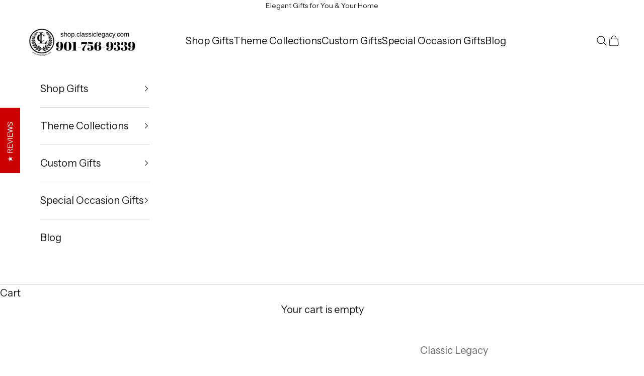

--- FILE ---
content_type: text/html; charset=utf-8
request_url: https://shop.classiclegacy.com/products/bottle-stopper-state-of-california
body_size: 36570
content:
<!doctype html>

<html lang="en" dir="ltr">
  <!-- Start NB Pixel Snippet -->
<script async crossorigin fetchpriority="high" src="/cdn/shopifycloud/importmap-polyfill/es-modules-shim.2.4.0.js"></script>
<script>
!(function (e, n, t, i, p, a, s) {
  e[i] ||
    (((p = e[i] =
      function () {
        p.process ? p.process.apply(p, arguments) : p.queue.push(arguments);
      }).queue = []),
    (p.t = +new Date()),
    ((a = n.createElement(t)).async = 1),
    (a.src = 'https://static.newsbreak.com/business/tracking/nbpixel.js?t=' + 864e5 * Math.ceil(new Date() / 864e5)),
    (s = n.getElementsByTagName(t)[0]).parentNode.insertBefore(a, s));
})(window, document, 'script', 'nbpix'),
  nbpix('init', 'ID-1850293164167917569'),
  nbpix('event', 'pageload');
</script>
<!-- End NB Pixel Snippet -->
  <head>
    <meta charset="utf-8">
    <meta name="viewport" content="width=device-width, initial-scale=1.0, height=device-height, minimum-scale=1.0, maximum-scale=5.0"><link rel="shortcut icon" href="//shop.classiclegacy.com/cdn/shop/files/Classic_Legacy_for_Shopify_Favicon_2.png?v=1613673410&width=96">
      <link rel="apple-touch-icon" href="//shop.classiclegacy.com/cdn/shop/files/Classic_Legacy_for_Shopify_Favicon_2.png?v=1613673410&width=180"><link rel="preconnect" href="https://fonts.shopifycdn.com" crossorigin><link rel="preload" href="//shop.classiclegacy.com/cdn/fonts/instrument_sans/instrumentsans_n4.db86542ae5e1596dbdb28c279ae6c2086c4c5bfa.woff2" as="font" type="font/woff2" crossorigin><link rel="preload" href="//shop.classiclegacy.com/cdn/fonts/instrument_sans/instrumentsans_n4.db86542ae5e1596dbdb28c279ae6c2086c4c5bfa.woff2" as="font" type="font/woff2" crossorigin><meta name="twitter:image:alt" content=""><script type="application/ld+json">{"@context":"http:\/\/schema.org\/","@id":"\/products\/bottle-stopper-state-of-california#product","@type":"Product","brand":{"@type":"Brand","name":"Classic Legacy"},"category":"Bottle Stoppers \u0026 Savers","description":"The State of California theme bottle stopper is embellished with a large state of CA charm, a Golden Gate Bridge charm, grapes charm and purple and teal glass beads. This chrome-plated stopper has multiple suction rings that create a great seal.  This is a fun bottle stopper for anyone who loves California.","gtin":"0687368365745","image":"https:\/\/shop.classiclegacy.com\/cdn\/shop\/products\/WBS-StateofCAforShopify.png?v=1597269103\u0026width=1920","name":"Bottle Stopper, State of California, Charms and Beads, Handmade, Birthday Gift","offers":{"@id":"\/products\/bottle-stopper-state-of-california?variant=32771582656592#offer","@type":"Offer","availability":"http:\/\/schema.org\/InStock","price":"24.00","priceCurrency":"USD","url":"https:\/\/shop.classiclegacy.com\/products\/bottle-stopper-state-of-california?variant=32771582656592"},"url":"https:\/\/shop.classiclegacy.com\/products\/bottle-stopper-state-of-california"}</script><script type="application/ld+json">
  {
    "@context": "https://schema.org",
    "@type": "BreadcrumbList",
    "itemListElement": [{
        "@type": "ListItem",
        "position": 1,
        "name": "Home",
        "item": "https://shop.classiclegacy.com"
      },{
            "@type": "ListItem",
            "position": 2,
            "name": "Bottle Stopper, State of California, Charms and Beads, Handmade, Birthday Gift",
            "item": "https://shop.classiclegacy.com/products/bottle-stopper-state-of-california"
          }]
  }</script><style>/* Typography (heading) */
  @font-face {
  font-family: "Instrument Sans";
  font-weight: 400;
  font-style: normal;
  font-display: fallback;
  src: url("//shop.classiclegacy.com/cdn/fonts/instrument_sans/instrumentsans_n4.db86542ae5e1596dbdb28c279ae6c2086c4c5bfa.woff2") format("woff2"),
       url("//shop.classiclegacy.com/cdn/fonts/instrument_sans/instrumentsans_n4.510f1b081e58d08c30978f465518799851ef6d8b.woff") format("woff");
}

@font-face {
  font-family: "Instrument Sans";
  font-weight: 400;
  font-style: italic;
  font-display: fallback;
  src: url("//shop.classiclegacy.com/cdn/fonts/instrument_sans/instrumentsans_i4.028d3c3cd8d085648c808ceb20cd2fd1eb3560e5.woff2") format("woff2"),
       url("//shop.classiclegacy.com/cdn/fonts/instrument_sans/instrumentsans_i4.7e90d82df8dee29a99237cd19cc529d2206706a2.woff") format("woff");
}

/* Typography (body) */
  @font-face {
  font-family: "Instrument Sans";
  font-weight: 400;
  font-style: normal;
  font-display: fallback;
  src: url("//shop.classiclegacy.com/cdn/fonts/instrument_sans/instrumentsans_n4.db86542ae5e1596dbdb28c279ae6c2086c4c5bfa.woff2") format("woff2"),
       url("//shop.classiclegacy.com/cdn/fonts/instrument_sans/instrumentsans_n4.510f1b081e58d08c30978f465518799851ef6d8b.woff") format("woff");
}

@font-face {
  font-family: "Instrument Sans";
  font-weight: 400;
  font-style: italic;
  font-display: fallback;
  src: url("//shop.classiclegacy.com/cdn/fonts/instrument_sans/instrumentsans_i4.028d3c3cd8d085648c808ceb20cd2fd1eb3560e5.woff2") format("woff2"),
       url("//shop.classiclegacy.com/cdn/fonts/instrument_sans/instrumentsans_i4.7e90d82df8dee29a99237cd19cc529d2206706a2.woff") format("woff");
}

@font-face {
  font-family: "Instrument Sans";
  font-weight: 700;
  font-style: normal;
  font-display: fallback;
  src: url("//shop.classiclegacy.com/cdn/fonts/instrument_sans/instrumentsans_n7.e4ad9032e203f9a0977786c356573ced65a7419a.woff2") format("woff2"),
       url("//shop.classiclegacy.com/cdn/fonts/instrument_sans/instrumentsans_n7.b9e40f166fb7639074ba34738101a9d2990bb41a.woff") format("woff");
}

@font-face {
  font-family: "Instrument Sans";
  font-weight: 700;
  font-style: italic;
  font-display: fallback;
  src: url("//shop.classiclegacy.com/cdn/fonts/instrument_sans/instrumentsans_i7.d6063bb5d8f9cbf96eace9e8801697c54f363c6a.woff2") format("woff2"),
       url("//shop.classiclegacy.com/cdn/fonts/instrument_sans/instrumentsans_i7.ce33afe63f8198a3ac4261b826b560103542cd36.woff") format("woff");
}

:root {
    /* Container */
    --container-max-width: 100%;
    --container-xxs-max-width: 27.5rem; /* 440px */
    --container-xs-max-width: 42.5rem; /* 680px */
    --container-sm-max-width: 61.25rem; /* 980px */
    --container-md-max-width: 71.875rem; /* 1150px */
    --container-lg-max-width: 78.75rem; /* 1260px */
    --container-xl-max-width: 85rem; /* 1360px */
    --container-gutter: 1.25rem;

    --section-vertical-spacing: 2.5rem;
    --section-vertical-spacing-tight:2.5rem;

    --section-stack-gap:2.25rem;
    --section-stack-gap-tight:2.25rem;

    /* Form settings */
    --form-gap: 1.25rem; /* Gap between fieldset and submit button */
    --fieldset-gap: 1rem; /* Gap between each form input within a fieldset */
    --form-control-gap: 0.625rem; /* Gap between input and label (ignored for floating label) */
    --checkbox-control-gap: 0.75rem; /* Horizontal gap between checkbox and its associated label */
    --input-padding-block: 0.65rem; /* Vertical padding for input, textarea and native select */
    --input-padding-inline: 0.8rem; /* Horizontal padding for input, textarea and native select */
    --checkbox-size: 0.875rem; /* Size (width and height) for checkbox */

    /* Other sizes */
    --sticky-area-height: calc(var(--announcement-bar-is-sticky, 0) * var(--announcement-bar-height, 0px) + var(--header-is-sticky, 0) * var(--header-is-visible, 1) * var(--header-height, 0px));

    /* RTL support */
    --transform-logical-flip: 1;
    --transform-origin-start: left;
    --transform-origin-end: right;

    /**
     * ---------------------------------------------------------------------
     * TYPOGRAPHY
     * ---------------------------------------------------------------------
     */

    /* Font properties */
    --heading-font-family: "Instrument Sans", sans-serif;
    --heading-font-weight: 400;
    --heading-font-style: normal;
    --heading-text-transform: uppercase;
    --heading-letter-spacing: 0.12em;
    --text-font-family: "Instrument Sans", sans-serif;
    --text-font-weight: 400;
    --text-font-style: normal;
    --text-letter-spacing: 0.0em;
    --button-font: var(--text-font-style) var(--text-font-weight) var(--text-sm) / 1.65 var(--text-font-family);
    --button-text-transform: uppercase;
    --button-letter-spacing: 0.09em;

    /* Font sizes */--text-heading-size-factor: 1.2;
    --text-h1: max(0.6875rem, clamp(1.375rem, 1.146341463414634rem + 0.975609756097561vw, 2rem) * var(--text-heading-size-factor));
    --text-h2: max(0.6875rem, clamp(1.25rem, 1.0670731707317074rem + 0.7804878048780488vw, 1.75rem) * var(--text-heading-size-factor));
    --text-h3: max(0.6875rem, clamp(1.125rem, 1.0335365853658536rem + 0.3902439024390244vw, 1.375rem) * var(--text-heading-size-factor));
    --text-h4: max(0.6875rem, clamp(1rem, 0.9542682926829268rem + 0.1951219512195122vw, 1.125rem) * var(--text-heading-size-factor));
    --text-h5: calc(0.875rem * var(--text-heading-size-factor));
    --text-h6: calc(0.75rem * var(--text-heading-size-factor));

    --text-xs: 1.0rem;
    --text-sm: 1.0625rem;
    --text-base: 1.125rem;
    --text-lg: 1.25rem;
    --text-xl: 1.25rem;

    /* Rounded variables (used for border radius) */
    --rounded-full: 9999px;
    --button-border-radius: 0.0rem;
    --input-border-radius: 0.0rem;

    /* Box shadow */
    --shadow-sm: 0 2px 8px rgb(0 0 0 / 0.05);
    --shadow: 0 5px 15px rgb(0 0 0 / 0.05);
    --shadow-md: 0 5px 30px rgb(0 0 0 / 0.05);
    --shadow-block: px px px rgb(var(--text-primary) / 0.0);

    /**
     * ---------------------------------------------------------------------
     * OTHER
     * ---------------------------------------------------------------------
     */

    --checkmark-svg-url: url(//shop.classiclegacy.com/cdn/shop/t/90/assets/checkmark.svg?v=184380698634562560561768885388);
    --cursor-zoom-in-svg-url: url(//shop.classiclegacy.com/cdn/shop/t/90/assets/cursor-zoom-in.svg?v=40110923257741307051768885388);
  }

  [dir="rtl"]:root {
    /* RTL support */
    --transform-logical-flip: -1;
    --transform-origin-start: right;
    --transform-origin-end: left;
  }

  @media screen and (min-width: 700px) {
    :root {
      /* Typography (font size) */
      --text-xs: 1.125rem;
      --text-sm: 1.1875rem;
      --text-base: 1.25rem;
      --text-lg: 1.375rem;
      --text-xl: 1.375rem;

      /* Spacing settings */
      --container-gutter: 2rem;
    }
  }

  @media screen and (min-width: 1000px) {
    :root {
      /* Spacing settings */
      --container-gutter: 3rem;

      --section-vertical-spacing: 4rem;
      --section-vertical-spacing-tight: 4rem;

      --section-stack-gap:3rem;
      --section-stack-gap-tight:3rem;
    }
  }:root {/* Overlay used for modal */
    --page-overlay: 0 0 0 / 0.4;

    /* We use the first scheme background as default */
    --page-background: ;

    /* Product colors */
    --on-sale-text: 227 44 43;
    --on-sale-badge-background: 227 44 43;
    --on-sale-badge-text: 255 255 255;
    --sold-out-badge-background: 239 239 239;
    --sold-out-badge-text: 0 0 0 / 0.65;
    --custom-badge-background: 28 28 28;
    --custom-badge-text: 255 255 255;
    --star-color: 237 170 0;

    /* Status colors */
    --success-background: 212 227 203;
    --success-text: 48 122 7;
    --warning-background: 253 241 224;
    --warning-text: 237 138 0;
    --error-background: 243 204 204;
    --error-text: 203 43 43;
  }.color-scheme--scheme-1 {
      /* Color settings */--accent: 28 28 28;
      --text-color: 28 28 28;
      --background: 255 255 255 / 1.0;
      --background-without-opacity: 255 255 255;
      --background-gradient: ;--border-color: 221 221 221;/* Button colors */
      --button-background: 28 28 28;
      --button-text-color: 255 255 255;

      /* Circled buttons */
      --circle-button-background: 255 255 255;
      --circle-button-text-color: 28 28 28;
    }.shopify-section:has(.section-spacing.color-scheme--bg-54922f2e920ba8346f6dc0fba343d673) + .shopify-section:has(.section-spacing.color-scheme--bg-54922f2e920ba8346f6dc0fba343d673:not(.bordered-section)) .section-spacing {
      padding-block-start: 0;
    }.color-scheme--scheme-2 {
      /* Color settings */--accent: 28 28 28;
      --text-color: 28 28 28;
      --background: 255 255 255 / 1.0;
      --background-without-opacity: 255 255 255;
      --background-gradient: ;--border-color: 221 221 221;/* Button colors */
      --button-background: 28 28 28;
      --button-text-color: 255 255 255;

      /* Circled buttons */
      --circle-button-background: 255 255 255;
      --circle-button-text-color: 28 28 28;
    }.shopify-section:has(.section-spacing.color-scheme--bg-54922f2e920ba8346f6dc0fba343d673) + .shopify-section:has(.section-spacing.color-scheme--bg-54922f2e920ba8346f6dc0fba343d673:not(.bordered-section)) .section-spacing {
      padding-block-start: 0;
    }.color-scheme--scheme-3 {
      /* Color settings */--accent: 255 255 255;
      --text-color: 255 255 255;
      --background: 0 0 0 / 1.0;
      --background-without-opacity: 0 0 0;
      --background-gradient: ;--border-color: 38 38 38;/* Button colors */
      --button-background: 255 255 255;
      --button-text-color: 28 28 28;

      /* Circled buttons */
      --circle-button-background: 255 255 255;
      --circle-button-text-color: 28 28 28;
    }.shopify-section:has(.section-spacing.color-scheme--bg-77e774e6cc4d94d6a32f6256f02d9552) + .shopify-section:has(.section-spacing.color-scheme--bg-77e774e6cc4d94d6a32f6256f02d9552:not(.bordered-section)) .section-spacing {
      padding-block-start: 0;
    }.color-scheme--scheme-4 {
      /* Color settings */--accent: 255 255 255;
      --text-color: 255 255 255;
      --background: 255 255 255 / 1.0;
      --background-without-opacity: 255 255 255;
      --background-gradient: ;--border-color: 255 255 255;/* Button colors */
      --button-background: 255 255 255;
      --button-text-color: 28 28 28;

      /* Circled buttons */
      --circle-button-background: 255 255 255;
      --circle-button-text-color: 28 28 28;
    }.shopify-section:has(.section-spacing.color-scheme--bg-54922f2e920ba8346f6dc0fba343d673) + .shopify-section:has(.section-spacing.color-scheme--bg-54922f2e920ba8346f6dc0fba343d673:not(.bordered-section)) .section-spacing {
      padding-block-start: 0;
    }.color-scheme--dialog {
      /* Color settings */--accent: 28 28 28;
      --text-color: 28 28 28;
      --background: 255 255 255 / 1.0;
      --background-without-opacity: 255 255 255;
      --background-gradient: ;--border-color: 221 221 221;/* Button colors */
      --button-background: 28 28 28;
      --button-text-color: 255 255 255;

      /* Circled buttons */
      --circle-button-background: 255 255 255;
      --circle-button-text-color: 28 28 28;
    }
</style><script>
  // This allows to expose several variables to the global scope, to be used in scripts
  window.themeVariables = {
    settings: {
      showPageTransition: null,
      pageType: "product",
      moneyFormat: "${{amount}}",
      moneyWithCurrencyFormat: "${{amount}} USD",
      currencyCodeEnabled: false,
      cartType: "drawer",
      staggerMenuApparition: true
    },

    strings: {
      addedToCart: "Added to your cart!",
      closeGallery: "Close gallery",
      zoomGallery: "Zoom picture",
      errorGallery: "Image cannot be loaded",
      shippingEstimatorNoResults: "Sorry, we do not ship to your address.",
      shippingEstimatorOneResult: "There is one shipping rate for your address:",
      shippingEstimatorMultipleResults: "There are several shipping rates for your address:",
      shippingEstimatorError: "One or more error occurred while retrieving shipping rates:",
      next: "Next",
      previous: "Previous"
    },

    mediaQueries: {
      'sm': 'screen and (min-width: 700px)',
      'md': 'screen and (min-width: 1000px)',
      'lg': 'screen and (min-width: 1150px)',
      'xl': 'screen and (min-width: 1400px)',
      '2xl': 'screen and (min-width: 1600px)',
      'sm-max': 'screen and (max-width: 699px)',
      'md-max': 'screen and (max-width: 999px)',
      'lg-max': 'screen and (max-width: 1149px)',
      'xl-max': 'screen and (max-width: 1399px)',
      '2xl-max': 'screen and (max-width: 1599px)',
      'motion-safe': '(prefers-reduced-motion: no-preference)',
      'motion-reduce': '(prefers-reduced-motion: reduce)',
      'supports-hover': 'screen and (pointer: fine)',
      'supports-touch': 'screen and (hover: none)'
    }
  };</script><script>
      if (!(HTMLScriptElement.supports && HTMLScriptElement.supports('importmap'))) {
        const importMapPolyfill = document.createElement('script');
        importMapPolyfill.async = true;
        importMapPolyfill.src = "//shop.classiclegacy.com/cdn/shop/t/90/assets/es-module-shims.min.js?v=140375185335194536761768885388";

        document.head.appendChild(importMapPolyfill);
      }
    </script>

    <script type="importmap">{
        "imports": {
          "vendor": "//shop.classiclegacy.com/cdn/shop/t/90/assets/vendor.min.js?v=97444456987200009421768885388",
          "theme": "//shop.classiclegacy.com/cdn/shop/t/90/assets/theme.js?v=180276033083214723051768885388",
          "photoswipe": "//shop.classiclegacy.com/cdn/shop/t/90/assets/photoswipe.min.js?v=13374349288281597431768885388"
        }
      }
    </script>

    <script type="module" src="//shop.classiclegacy.com/cdn/shop/t/90/assets/vendor.min.js?v=97444456987200009421768885388"></script>
    <script type="module" src="//shop.classiclegacy.com/cdn/shop/t/90/assets/theme.js?v=180276033083214723051768885388"></script><script>!function(){window.ZipifyPages=window.ZipifyPages||{},window.ZipifyPages.analytics={},window.ZipifyPages.currency="USD",window.ZipifyPages.shopDomain="classic-legacy.myshopify.com",window.ZipifyPages.moneyFormat="${{amount}} USD",window.ZipifyPages.shopifyOptionsSelector=false,window.ZipifyPages.unitPriceEnabled=true,window.ZipifyPages.alternativeAnalyticsLoading=true,window.ZipifyPages.integrations="instagram,oneclickupsellnative".split(","),window.ZipifyPages.crmUrl="https://crms.zipify.com",window.ZipifyPages.isPagesEntity=false,window.ZipifyPages.translations={soldOut:"Sold Out",unavailable:"Unavailable"},window.ZipifyPages.routes={root:"\/",cart:{index:"\/cart",add:"\/cart\/add",change:"\/cart\/change",clear:"\/cart\/clear",update:"\/cart\/update"}};window.ZipifyPages.eventsSubscriptions=[],window.ZipifyPages.on=function(i,a){window.ZipifyPages.eventsSubscriptions.push([i,a])}}();</script><script>(() => {
(()=>{class g{constructor(t={}){this.defaultConfig={sectionIds:[],rootMargin:"0px",onSectionViewed:()=>{},onSectionInteracted:()=>{},minViewTime:500,minVisiblePercentage:30,interactiveSelector:'a, button, input, select, textarea, [role="button"], [tabindex]:not([tabindex="-1"])'},this.config={...this.defaultConfig,...t},this.viewedSections=new Set,this.observer=null,this.viewTimers=new Map,this.init()}init(){document.readyState==="loading"?document.addEventListener("DOMContentLoaded",this.setup.bind(this)):this.setup()}setup(){this.setupObserver(),this.setupGlobalClickTracking()}setupObserver(){const t={root:null,rootMargin:this.config.rootMargin,threshold:[0,.1,.2,.3,.4,.5,.6,.7,.8,.9,1]};this.observer=new IntersectionObserver(e=>{e.forEach(i=>{this.calculateVisibility(i)?this.handleSectionVisible(i.target):this.handleSectionHidden(i.target)})},t),this.config.sectionIds.forEach(e=>{const i=document.getElementById(e);i&&this.observer.observe(i)})}calculateVisibility(t){const e=window.innerHeight,i=window.innerWidth,n=e*i,o=t.boundingClientRect,s=Math.max(0,o.top),c=Math.min(e,o.bottom),d=Math.max(0,o.left),a=Math.min(i,o.right),r=Math.max(0,c-s),l=Math.max(0,a-d)*r,m=n>0?l/n*100:0,h=o.width*o.height,p=h>0?l/h*100:0,S=m>=this.config.minVisiblePercentage,b=p>=80;return S||b}isSectionViewed(t){return this.viewedSections.has(Number(t))}setupGlobalClickTracking(){document.addEventListener("click",t=>{const e=this.findParentTrackedSection(t.target);if(e){const i=this.findInteractiveElement(t.target,e.el);i&&(this.isSectionViewed(e.id)||this.trackSectionView(e.id),this.trackSectionInteract(e.id,i,t))}})}findParentTrackedSection(t){let e=t;for(;e&&e!==document.body;){const i=e.id||e.dataset.zpSectionId,n=i?parseInt(i,10):null;if(n&&!isNaN(n)&&this.config.sectionIds.includes(n))return{el:e,id:n};e=e.parentElement}return null}findInteractiveElement(t,e){let i=t;for(;i&&i!==e;){if(i.matches(this.config.interactiveSelector))return i;i=i.parentElement}return null}trackSectionView(t){this.viewedSections.add(Number(t)),this.config.onSectionViewed(t)}trackSectionInteract(t,e,i){this.config.onSectionInteracted(t,e,i)}handleSectionVisible(t){const e=t.id,i=setTimeout(()=>{this.isSectionViewed(e)||this.trackSectionView(e)},this.config.minViewTime);this.viewTimers.set(e,i)}handleSectionHidden(t){const e=t.id;this.viewTimers.has(e)&&(clearTimeout(this.viewTimers.get(e)),this.viewTimers.delete(e))}addSection(t){if(!this.config.sectionIds.includes(t)){this.config.sectionIds.push(t);const e=document.getElementById(t);e&&this.observer&&this.observer.observe(e)}}}class f{constructor(){this.sectionTracker=new g({onSectionViewed:this.onSectionViewed.bind(this),onSectionInteracted:this.onSectionInteracted.bind(this)}),this.runningSplitTests=[]}getCookie(t){const e=document.cookie.match(new RegExp(`(?:^|; )${t}=([^;]*)`));return e?decodeURIComponent(e[1]):null}setCookie(t,e){let i=`${t}=${encodeURIComponent(e)}; path=/; SameSite=Lax`;location.protocol==="https:"&&(i+="; Secure");const n=new Date;n.setTime(n.getTime()+365*24*60*60*1e3),i+=`; expires=${n.toUTCString()}`,document.cookie=i}pickByWeight(t){const e=Object.entries(t).map(([o,s])=>[Number(o),s]),i=e.reduce((o,[,s])=>o+s,0);let n=Math.random()*i;for(const[o,s]of e){if(n<s)return o;n-=s}return e[e.length-1][0]}render(t){const e=t.blocks,i=t.test,n=i.id,o=`zpSectionSplitTest${n}`;let s=Number(this.getCookie(o));e.some(r=>r.id===s)||(s=this.pickByWeight(i.distribution),this.setCookie(o,s));const c=e.find(r=>r.id===s),d=`sectionSplitTest${c.id}`,a=document.querySelector(`template[data-id="${d}"]`);if(!a){console.error(`Template for split test ${c.id} not found`);return}document.currentScript.parentNode.insertBefore(a.content.cloneNode(!0),document.currentScript),this.runningSplitTests.push({id:n,block:c,templateId:d}),this.initTrackingForSection(c.id)}findSplitTestForSection(t){return this.runningSplitTests.find(e=>e.block.id===Number(t))}initTrackingForSection(t){this.sectionTracker.addSection(t)}onSectionViewed(t){this.trackEvent({sectionId:t,event:"zp_section_viewed"})}onSectionInteracted(t){this.trackEvent({sectionId:t,event:"zp_section_clicked"})}trackEvent({event:t,sectionId:e,payload:i={}}){const n=this.findSplitTestForSection(e);n&&window.Shopify.analytics.publish(t,{...i,sectionId:e,splitTestHash:n.id})}}window.ZipifyPages??={};window.ZipifyPages.SectionSplitTest=new f;})();

})()</script><script>window.performance && window.performance.mark && window.performance.mark('shopify.content_for_header.start');</script><meta name="google-site-verification" content="T_6KGJAYoJuExWOjAW5ZgSz3THwYXeItstPF76-72tQ">
<meta name="facebook-domain-verification" content="yq4ya1oq4otz2lsyx17rr5lepwgfqg">
<meta id="shopify-digital-wallet" name="shopify-digital-wallet" content="/23156453/digital_wallets/dialog">
<meta name="shopify-checkout-api-token" content="273ccd709541ac0923b88d358863c355">
<link rel="alternate" type="application/json+oembed" href="https://shop.classiclegacy.com/products/bottle-stopper-state-of-california.oembed">
<script async="async" src="/checkouts/internal/preloads.js?locale=en-US"></script>
<link rel="preconnect" href="https://shop.app" crossorigin="anonymous">
<script async="async" src="https://shop.app/checkouts/internal/preloads.js?locale=en-US&shop_id=23156453" crossorigin="anonymous"></script>
<script id="shopify-features" type="application/json">{"accessToken":"273ccd709541ac0923b88d358863c355","betas":["rich-media-storefront-analytics"],"domain":"shop.classiclegacy.com","predictiveSearch":true,"shopId":23156453,"locale":"en"}</script>
<script>var Shopify = Shopify || {};
Shopify.shop = "classic-legacy.myshopify.com";
Shopify.locale = "en";
Shopify.currency = {"active":"USD","rate":"1.0"};
Shopify.country = "US";
Shopify.theme = {"name":"Prestige  Jan 20 2026","id":149299724460,"schema_name":"Prestige","schema_version":"10.3.0","theme_store_id":855,"role":"main"};
Shopify.theme.handle = "null";
Shopify.theme.style = {"id":null,"handle":null};
Shopify.cdnHost = "shop.classiclegacy.com/cdn";
Shopify.routes = Shopify.routes || {};
Shopify.routes.root = "/";</script>
<script type="module">!function(o){(o.Shopify=o.Shopify||{}).modules=!0}(window);</script>
<script>!function(o){function n(){var o=[];function n(){o.push(Array.prototype.slice.apply(arguments))}return n.q=o,n}var t=o.Shopify=o.Shopify||{};t.loadFeatures=n(),t.autoloadFeatures=n()}(window);</script>
<script>
  window.ShopifyPay = window.ShopifyPay || {};
  window.ShopifyPay.apiHost = "shop.app\/pay";
  window.ShopifyPay.redirectState = null;
</script>
<script id="shop-js-analytics" type="application/json">{"pageType":"product"}</script>
<script defer="defer" async type="module" src="//shop.classiclegacy.com/cdn/shopifycloud/shop-js/modules/v2/client.init-shop-cart-sync_BN7fPSNr.en.esm.js"></script>
<script defer="defer" async type="module" src="//shop.classiclegacy.com/cdn/shopifycloud/shop-js/modules/v2/chunk.common_Cbph3Kss.esm.js"></script>
<script defer="defer" async type="module" src="//shop.classiclegacy.com/cdn/shopifycloud/shop-js/modules/v2/chunk.modal_DKumMAJ1.esm.js"></script>
<script type="module">
  await import("//shop.classiclegacy.com/cdn/shopifycloud/shop-js/modules/v2/client.init-shop-cart-sync_BN7fPSNr.en.esm.js");
await import("//shop.classiclegacy.com/cdn/shopifycloud/shop-js/modules/v2/chunk.common_Cbph3Kss.esm.js");
await import("//shop.classiclegacy.com/cdn/shopifycloud/shop-js/modules/v2/chunk.modal_DKumMAJ1.esm.js");

  window.Shopify.SignInWithShop?.initShopCartSync?.({"fedCMEnabled":true,"windoidEnabled":true});

</script>
<script>
  window.Shopify = window.Shopify || {};
  if (!window.Shopify.featureAssets) window.Shopify.featureAssets = {};
  window.Shopify.featureAssets['shop-js'] = {"shop-cart-sync":["modules/v2/client.shop-cart-sync_CJVUk8Jm.en.esm.js","modules/v2/chunk.common_Cbph3Kss.esm.js","modules/v2/chunk.modal_DKumMAJ1.esm.js"],"init-fed-cm":["modules/v2/client.init-fed-cm_7Fvt41F4.en.esm.js","modules/v2/chunk.common_Cbph3Kss.esm.js","modules/v2/chunk.modal_DKumMAJ1.esm.js"],"init-shop-email-lookup-coordinator":["modules/v2/client.init-shop-email-lookup-coordinator_Cc088_bR.en.esm.js","modules/v2/chunk.common_Cbph3Kss.esm.js","modules/v2/chunk.modal_DKumMAJ1.esm.js"],"init-windoid":["modules/v2/client.init-windoid_hPopwJRj.en.esm.js","modules/v2/chunk.common_Cbph3Kss.esm.js","modules/v2/chunk.modal_DKumMAJ1.esm.js"],"shop-button":["modules/v2/client.shop-button_B0jaPSNF.en.esm.js","modules/v2/chunk.common_Cbph3Kss.esm.js","modules/v2/chunk.modal_DKumMAJ1.esm.js"],"shop-cash-offers":["modules/v2/client.shop-cash-offers_DPIskqss.en.esm.js","modules/v2/chunk.common_Cbph3Kss.esm.js","modules/v2/chunk.modal_DKumMAJ1.esm.js"],"shop-toast-manager":["modules/v2/client.shop-toast-manager_CK7RT69O.en.esm.js","modules/v2/chunk.common_Cbph3Kss.esm.js","modules/v2/chunk.modal_DKumMAJ1.esm.js"],"init-shop-cart-sync":["modules/v2/client.init-shop-cart-sync_BN7fPSNr.en.esm.js","modules/v2/chunk.common_Cbph3Kss.esm.js","modules/v2/chunk.modal_DKumMAJ1.esm.js"],"init-customer-accounts-sign-up":["modules/v2/client.init-customer-accounts-sign-up_CfPf4CXf.en.esm.js","modules/v2/client.shop-login-button_DeIztwXF.en.esm.js","modules/v2/chunk.common_Cbph3Kss.esm.js","modules/v2/chunk.modal_DKumMAJ1.esm.js"],"pay-button":["modules/v2/client.pay-button_CgIwFSYN.en.esm.js","modules/v2/chunk.common_Cbph3Kss.esm.js","modules/v2/chunk.modal_DKumMAJ1.esm.js"],"init-customer-accounts":["modules/v2/client.init-customer-accounts_DQ3x16JI.en.esm.js","modules/v2/client.shop-login-button_DeIztwXF.en.esm.js","modules/v2/chunk.common_Cbph3Kss.esm.js","modules/v2/chunk.modal_DKumMAJ1.esm.js"],"avatar":["modules/v2/client.avatar_BTnouDA3.en.esm.js"],"init-shop-for-new-customer-accounts":["modules/v2/client.init-shop-for-new-customer-accounts_CsZy_esa.en.esm.js","modules/v2/client.shop-login-button_DeIztwXF.en.esm.js","modules/v2/chunk.common_Cbph3Kss.esm.js","modules/v2/chunk.modal_DKumMAJ1.esm.js"],"shop-follow-button":["modules/v2/client.shop-follow-button_BRMJjgGd.en.esm.js","modules/v2/chunk.common_Cbph3Kss.esm.js","modules/v2/chunk.modal_DKumMAJ1.esm.js"],"checkout-modal":["modules/v2/client.checkout-modal_B9Drz_yf.en.esm.js","modules/v2/chunk.common_Cbph3Kss.esm.js","modules/v2/chunk.modal_DKumMAJ1.esm.js"],"shop-login-button":["modules/v2/client.shop-login-button_DeIztwXF.en.esm.js","modules/v2/chunk.common_Cbph3Kss.esm.js","modules/v2/chunk.modal_DKumMAJ1.esm.js"],"lead-capture":["modules/v2/client.lead-capture_DXYzFM3R.en.esm.js","modules/v2/chunk.common_Cbph3Kss.esm.js","modules/v2/chunk.modal_DKumMAJ1.esm.js"],"shop-login":["modules/v2/client.shop-login_CA5pJqmO.en.esm.js","modules/v2/chunk.common_Cbph3Kss.esm.js","modules/v2/chunk.modal_DKumMAJ1.esm.js"],"payment-terms":["modules/v2/client.payment-terms_BxzfvcZJ.en.esm.js","modules/v2/chunk.common_Cbph3Kss.esm.js","modules/v2/chunk.modal_DKumMAJ1.esm.js"]};
</script>
<script>(function() {
  var isLoaded = false;
  function asyncLoad() {
    if (isLoaded) return;
    isLoaded = true;
    var urls = ["https:\/\/cdn1.stamped.io\/files\/widget.min.js?shop=classic-legacy.myshopify.com","https:\/\/cdn.shopify.com\/s\/files\/1\/2315\/6453\/t\/90\/assets\/yoast-active-script.js?v=1768885388\u0026shop=classic-legacy.myshopify.com","https:\/\/cdn.shopify.com\/s\/files\/1\/2315\/6453\/t\/90\/assets\/yoast-active-script.js?v=1768885388\u0026shop=classic-legacy.myshopify.com"];
    for (var i = 0; i < urls.length; i++) {
      var s = document.createElement('script');
      s.type = 'text/javascript';
      s.async = true;
      s.src = urls[i];
      var x = document.getElementsByTagName('script')[0];
      x.parentNode.insertBefore(s, x);
    }
  };
  if(window.attachEvent) {
    window.attachEvent('onload', asyncLoad);
  } else {
    window.addEventListener('load', asyncLoad, false);
  }
})();</script>
<script id="__st">var __st={"a":23156453,"offset":-21600,"reqid":"8687152f-6894-4222-aa64-51f24561430a-1770078098","pageurl":"shop.classiclegacy.com\/products\/bottle-stopper-state-of-california","u":"a6fdedb5fa92","p":"product","rtyp":"product","rid":4770415476816};</script>
<script>window.ShopifyPaypalV4VisibilityTracking = true;</script>
<script id="captcha-bootstrap">!function(){'use strict';const t='contact',e='account',n='new_comment',o=[[t,t],['blogs',n],['comments',n],[t,'customer']],c=[[e,'customer_login'],[e,'guest_login'],[e,'recover_customer_password'],[e,'create_customer']],r=t=>t.map((([t,e])=>`form[action*='/${t}']:not([data-nocaptcha='true']) input[name='form_type'][value='${e}']`)).join(','),a=t=>()=>t?[...document.querySelectorAll(t)].map((t=>t.form)):[];function s(){const t=[...o],e=r(t);return a(e)}const i='password',u='form_key',d=['recaptcha-v3-token','g-recaptcha-response','h-captcha-response',i],f=()=>{try{return window.sessionStorage}catch{return}},m='__shopify_v',_=t=>t.elements[u];function p(t,e,n=!1){try{const o=window.sessionStorage,c=JSON.parse(o.getItem(e)),{data:r}=function(t){const{data:e,action:n}=t;return t[m]||n?{data:e,action:n}:{data:t,action:n}}(c);for(const[e,n]of Object.entries(r))t.elements[e]&&(t.elements[e].value=n);n&&o.removeItem(e)}catch(o){console.error('form repopulation failed',{error:o})}}const l='form_type',E='cptcha';function T(t){t.dataset[E]=!0}const w=window,h=w.document,L='Shopify',v='ce_forms',y='captcha';let A=!1;((t,e)=>{const n=(g='f06e6c50-85a8-45c8-87d0-21a2b65856fe',I='https://cdn.shopify.com/shopifycloud/storefront-forms-hcaptcha/ce_storefront_forms_captcha_hcaptcha.v1.5.2.iife.js',D={infoText:'Protected by hCaptcha',privacyText:'Privacy',termsText:'Terms'},(t,e,n)=>{const o=w[L][v],c=o.bindForm;if(c)return c(t,g,e,D).then(n);var r;o.q.push([[t,g,e,D],n]),r=I,A||(h.body.append(Object.assign(h.createElement('script'),{id:'captcha-provider',async:!0,src:r})),A=!0)});var g,I,D;w[L]=w[L]||{},w[L][v]=w[L][v]||{},w[L][v].q=[],w[L][y]=w[L][y]||{},w[L][y].protect=function(t,e){n(t,void 0,e),T(t)},Object.freeze(w[L][y]),function(t,e,n,w,h,L){const[v,y,A,g]=function(t,e,n){const i=e?o:[],u=t?c:[],d=[...i,...u],f=r(d),m=r(i),_=r(d.filter((([t,e])=>n.includes(e))));return[a(f),a(m),a(_),s()]}(w,h,L),I=t=>{const e=t.target;return e instanceof HTMLFormElement?e:e&&e.form},D=t=>v().includes(t);t.addEventListener('submit',(t=>{const e=I(t);if(!e)return;const n=D(e)&&!e.dataset.hcaptchaBound&&!e.dataset.recaptchaBound,o=_(e),c=g().includes(e)&&(!o||!o.value);(n||c)&&t.preventDefault(),c&&!n&&(function(t){try{if(!f())return;!function(t){const e=f();if(!e)return;const n=_(t);if(!n)return;const o=n.value;o&&e.removeItem(o)}(t);const e=Array.from(Array(32),(()=>Math.random().toString(36)[2])).join('');!function(t,e){_(t)||t.append(Object.assign(document.createElement('input'),{type:'hidden',name:u})),t.elements[u].value=e}(t,e),function(t,e){const n=f();if(!n)return;const o=[...t.querySelectorAll(`input[type='${i}']`)].map((({name:t})=>t)),c=[...d,...o],r={};for(const[a,s]of new FormData(t).entries())c.includes(a)||(r[a]=s);n.setItem(e,JSON.stringify({[m]:1,action:t.action,data:r}))}(t,e)}catch(e){console.error('failed to persist form',e)}}(e),e.submit())}));const S=(t,e)=>{t&&!t.dataset[E]&&(n(t,e.some((e=>e===t))),T(t))};for(const o of['focusin','change'])t.addEventListener(o,(t=>{const e=I(t);D(e)&&S(e,y())}));const B=e.get('form_key'),M=e.get(l),P=B&&M;t.addEventListener('DOMContentLoaded',(()=>{const t=y();if(P)for(const e of t)e.elements[l].value===M&&p(e,B);[...new Set([...A(),...v().filter((t=>'true'===t.dataset.shopifyCaptcha))])].forEach((e=>S(e,t)))}))}(h,new URLSearchParams(w.location.search),n,t,e,['guest_login'])})(!0,!0)}();</script>
<script integrity="sha256-4kQ18oKyAcykRKYeNunJcIwy7WH5gtpwJnB7kiuLZ1E=" data-source-attribution="shopify.loadfeatures" defer="defer" src="//shop.classiclegacy.com/cdn/shopifycloud/storefront/assets/storefront/load_feature-a0a9edcb.js" crossorigin="anonymous"></script>
<script crossorigin="anonymous" defer="defer" src="//shop.classiclegacy.com/cdn/shopifycloud/storefront/assets/shopify_pay/storefront-65b4c6d7.js?v=20250812"></script>
<script data-source-attribution="shopify.dynamic_checkout.dynamic.init">var Shopify=Shopify||{};Shopify.PaymentButton=Shopify.PaymentButton||{isStorefrontPortableWallets:!0,init:function(){window.Shopify.PaymentButton.init=function(){};var t=document.createElement("script");t.src="https://shop.classiclegacy.com/cdn/shopifycloud/portable-wallets/latest/portable-wallets.en.js",t.type="module",document.head.appendChild(t)}};
</script>
<script data-source-attribution="shopify.dynamic_checkout.buyer_consent">
  function portableWalletsHideBuyerConsent(e){var t=document.getElementById("shopify-buyer-consent"),n=document.getElementById("shopify-subscription-policy-button");t&&n&&(t.classList.add("hidden"),t.setAttribute("aria-hidden","true"),n.removeEventListener("click",e))}function portableWalletsShowBuyerConsent(e){var t=document.getElementById("shopify-buyer-consent"),n=document.getElementById("shopify-subscription-policy-button");t&&n&&(t.classList.remove("hidden"),t.removeAttribute("aria-hidden"),n.addEventListener("click",e))}window.Shopify?.PaymentButton&&(window.Shopify.PaymentButton.hideBuyerConsent=portableWalletsHideBuyerConsent,window.Shopify.PaymentButton.showBuyerConsent=portableWalletsShowBuyerConsent);
</script>
<script data-source-attribution="shopify.dynamic_checkout.cart.bootstrap">document.addEventListener("DOMContentLoaded",(function(){function t(){return document.querySelector("shopify-accelerated-checkout-cart, shopify-accelerated-checkout")}if(t())Shopify.PaymentButton.init();else{new MutationObserver((function(e,n){t()&&(Shopify.PaymentButton.init(),n.disconnect())})).observe(document.body,{childList:!0,subtree:!0})}}));
</script>
<link id="shopify-accelerated-checkout-styles" rel="stylesheet" media="screen" href="https://shop.classiclegacy.com/cdn/shopifycloud/portable-wallets/latest/accelerated-checkout-backwards-compat.css" crossorigin="anonymous">
<style id="shopify-accelerated-checkout-cart">
        #shopify-buyer-consent {
  margin-top: 1em;
  display: inline-block;
  width: 100%;
}

#shopify-buyer-consent.hidden {
  display: none;
}

#shopify-subscription-policy-button {
  background: none;
  border: none;
  padding: 0;
  text-decoration: underline;
  font-size: inherit;
  cursor: pointer;
}

#shopify-subscription-policy-button::before {
  box-shadow: none;
}

      </style>

<script>window.performance && window.performance.mark && window.performance.mark('shopify.content_for_header.end');</script>
<link href="//shop.classiclegacy.com/cdn/shop/t/90/assets/theme.css?v=162578887813518623141768885388" rel="stylesheet" type="text/css" media="all" /><!-- BEGIN app block: shopify://apps/klaviyo-email-marketing-sms/blocks/klaviyo-onsite-embed/2632fe16-c075-4321-a88b-50b567f42507 -->












  <script async src="https://static.klaviyo.com/onsite/js/XUpMPf/klaviyo.js?company_id=XUpMPf"></script>
  <script>!function(){if(!window.klaviyo){window._klOnsite=window._klOnsite||[];try{window.klaviyo=new Proxy({},{get:function(n,i){return"push"===i?function(){var n;(n=window._klOnsite).push.apply(n,arguments)}:function(){for(var n=arguments.length,o=new Array(n),w=0;w<n;w++)o[w]=arguments[w];var t="function"==typeof o[o.length-1]?o.pop():void 0,e=new Promise((function(n){window._klOnsite.push([i].concat(o,[function(i){t&&t(i),n(i)}]))}));return e}}})}catch(n){window.klaviyo=window.klaviyo||[],window.klaviyo.push=function(){var n;(n=window._klOnsite).push.apply(n,arguments)}}}}();</script>

  
    <script id="viewed_product">
      if (item == null) {
        var _learnq = _learnq || [];

        var MetafieldReviews = null
        var MetafieldYotpoRating = null
        var MetafieldYotpoCount = null
        var MetafieldLooxRating = null
        var MetafieldLooxCount = null
        var okendoProduct = null
        var okendoProductReviewCount = null
        var okendoProductReviewAverageValue = null
        try {
          // The following fields are used for Customer Hub recently viewed in order to add reviews.
          // This information is not part of __kla_viewed. Instead, it is part of __kla_viewed_reviewed_items
          MetafieldReviews = {};
          MetafieldYotpoRating = null
          MetafieldYotpoCount = null
          MetafieldLooxRating = null
          MetafieldLooxCount = null

          okendoProduct = null
          // If the okendo metafield is not legacy, it will error, which then requires the new json formatted data
          if (okendoProduct && 'error' in okendoProduct) {
            okendoProduct = null
          }
          okendoProductReviewCount = okendoProduct ? okendoProduct.reviewCount : null
          okendoProductReviewAverageValue = okendoProduct ? okendoProduct.reviewAverageValue : null
        } catch (error) {
          console.error('Error in Klaviyo onsite reviews tracking:', error);
        }

        var item = {
          Name: "Bottle Stopper, State of California, Charms and Beads, Handmade, Birthday Gift",
          ProductID: 4770415476816,
          Categories: ["Best selling products","Bottle stoppers | Handcrafted Gifts for Wine Lovers","New Products","USA Patriotic Gifts and Jewelry"],
          ImageURL: "https://shop.classiclegacy.com/cdn/shop/products/WBS-StateofCAforShopify_grande.png?v=1597269103",
          URL: "https://shop.classiclegacy.com/products/bottle-stopper-state-of-california",
          Brand: "Classic Legacy",
          Price: "$24.00",
          Value: "24.00",
          CompareAtPrice: "$0.00"
        };
        _learnq.push(['track', 'Viewed Product', item]);
        _learnq.push(['trackViewedItem', {
          Title: item.Name,
          ItemId: item.ProductID,
          Categories: item.Categories,
          ImageUrl: item.ImageURL,
          Url: item.URL,
          Metadata: {
            Brand: item.Brand,
            Price: item.Price,
            Value: item.Value,
            CompareAtPrice: item.CompareAtPrice
          },
          metafields:{
            reviews: MetafieldReviews,
            yotpo:{
              rating: MetafieldYotpoRating,
              count: MetafieldYotpoCount,
            },
            loox:{
              rating: MetafieldLooxRating,
              count: MetafieldLooxCount,
            },
            okendo: {
              rating: okendoProductReviewAverageValue,
              count: okendoProductReviewCount,
            }
          }
        }]);
      }
    </script>
  




  <script>
    window.klaviyoReviewsProductDesignMode = false
  </script>



  <!-- BEGIN app snippet: customer-hub-data --><script>
  if (!window.customerHub) {
    window.customerHub = {};
  }
  window.customerHub.storefrontRoutes = {
    login: "https://shop.classiclegacy.com/customer_authentication/redirect?locale=en&region_country=US?return_url=%2F%23k-hub",
    register: "https://shopify.com/23156453/account?locale=en?return_url=%2F%23k-hub",
    logout: "/account/logout",
    profile: "/account",
    addresses: "/account/addresses",
  };
  
  window.customerHub.userId = null;
  
  window.customerHub.storeDomain = "classic-legacy.myshopify.com";

  
    window.customerHub.activeProduct = {
      name: "Bottle Stopper, State of California, Charms and Beads, Handmade, Birthday Gift",
      category: null,
      imageUrl: "https://shop.classiclegacy.com/cdn/shop/products/WBS-StateofCAforShopify_grande.png?v=1597269103",
      id: "4770415476816",
      link: "https://shop.classiclegacy.com/products/bottle-stopper-state-of-california",
      variants: [
        
          {
            id: "32771582656592",
            
            imageUrl: null,
            
            price: "2400",
            currency: "USD",
            availableForSale: true,
            title: "Default Title",
          },
        
      ],
    };
    window.customerHub.activeProduct.variants.forEach((variant) => {
        
        variant.price = `${variant.price.slice(0, -2)}.${variant.price.slice(-2)}`;
    });
  

  
    window.customerHub.storeLocale = {
        currentLanguage: 'en',
        currentCountry: 'US',
        availableLanguages: [
          
            {
              iso_code: 'en',
              endonym_name: 'English'
            }
          
        ],
        availableCountries: [
          
            {
              iso_code: 'US',
              name: 'United States',
              currency_code: 'USD'
            }
          
        ]
    };
  
</script>
<!-- END app snippet -->



  <!-- BEGIN app snippet: customer-hub-replace-links -->
<script>
  function replaceAccountLinks() {
    const selector =
      'a[href$="/account/login"], a[href$="/account"], a[href^="https://shopify.com/"][href*="/account"], a[href*="/customer_identity/redirect"], a[href*="/customer_authentication/redirect"], a[href$="/account';
    const accountLinksNodes = document.querySelectorAll(selector);
    for (const node of accountLinksNodes) {
      const ignore = node.dataset.kHubIgnore !== undefined && node.dataset.kHubIgnore !== 'false';
      if (!ignore) {
        // Any login links to Shopify's account system, point them at the customer hub instead.
        node.href = '#k-hub';
        /**
         * There are some themes which apply a page transition on every click of an anchor tag (usually a fade-out) that's supposed to be faded back in when the next page loads.
         * However, since clicking the k-hub link doesn't trigger a page load, the page gets stuck on a blank screen.
         * Luckily, these themes usually have a className you can add to links to skip the transition.
         * Let's hope that all such themes are consistent/copy each other and just proactively add those classNames when we replace the link.
         **/
        node.classList.add('no-transition', 'js-no-transition');
      }
    }
  }

  
    if (document.readyState === 'complete') {
      replaceAccountLinks();
    } else {
      const controller = new AbortController();
      document.addEventListener(
        'readystatechange',
        () => {
          replaceAccountLinks(); // try to replace links both during `interactive` state and `complete` state
          if (document.readyState === 'complete') {
            // readystatechange can fire with "complete" multiple times per page load, so make sure we're not duplicating effort
            // by removing the listener afterwards.
            controller.abort();
          }
        },
        { signal: controller.signal },
      );
    }
  
</script>
<!-- END app snippet -->



<!-- END app block --><!-- BEGIN app block: shopify://apps/yoast-seo/blocks/metatags/7c777011-bc88-4743-a24e-64336e1e5b46 -->
<!-- This site is optimized with Yoast SEO for Shopify -->
<title>Bottle Stopper, State of California, Charms and Beads, Handmade, Birth - Classic Legacy</title>
<meta name="description" content="The State of California theme bottle stopper is embellished with a large state of CA charm, a Golden Gate Bridge charm, grapes charm and purple and teal glass beads. This chrome-plated stopper has multiple suction rings that create a great seal.  This is a fun bottle stopper for anyone who loves California." />
<link rel="canonical" href="https://shop.classiclegacy.com/products/bottle-stopper-state-of-california" />
<meta name="robots" content="index, follow, max-image-preview:large, max-snippet:-1, max-video-preview:-1" />
<meta property="og:site_name" content="Classic Legacy " />
<meta property="og:url" content="https://shop.classiclegacy.com/products/bottle-stopper-state-of-california" />
<meta property="og:locale" content="en_US" />
<meta property="og:type" content="product" />
<meta property="og:title" content="Bottle Stopper, State of California, Charms and Beads, Handmade, Birth - Classic Legacy" />
<meta property="og:description" content="The State of California theme bottle stopper is embellished with a large state of CA charm, a Golden Gate Bridge charm, grapes charm and purple and teal glass beads. This chrome-plated stopper has multiple suction rings that create a great seal.  This is a fun bottle stopper for anyone who loves California." />
<meta property="og:image" content="https://shop.classiclegacy.com/cdn/shop/products/WBS-StateofCAforShopify.png?v=1597269103" />
<meta property="og:image:height" content="2100" />
<meta property="og:image:width" content="2100" />
<meta property="og:availability" content="instock" />
<meta property="product:availability" content="instock" />
<meta property="product:condition" content="new" />
<meta property="product:price:amount" content="24.0" />
<meta property="product:price:currency" content="USD" />
<meta name="twitter:card" content="summary_large_image" />
<!--/ Yoast SEO -->
<!-- END app block --><script src="https://cdn.shopify.com/extensions/019bfec9-0b91-70e2-93d4-285c4698591d/zipifypages-36/assets/theme-helper.js" type="text/javascript" defer="defer"></script>
<link href="https://monorail-edge.shopifysvc.com" rel="dns-prefetch">
<script>(function(){if ("sendBeacon" in navigator && "performance" in window) {try {var session_token_from_headers = performance.getEntriesByType('navigation')[0].serverTiming.find(x => x.name == '_s').description;} catch {var session_token_from_headers = undefined;}var session_cookie_matches = document.cookie.match(/_shopify_s=([^;]*)/);var session_token_from_cookie = session_cookie_matches && session_cookie_matches.length === 2 ? session_cookie_matches[1] : "";var session_token = session_token_from_headers || session_token_from_cookie || "";function handle_abandonment_event(e) {var entries = performance.getEntries().filter(function(entry) {return /monorail-edge.shopifysvc.com/.test(entry.name);});if (!window.abandonment_tracked && entries.length === 0) {window.abandonment_tracked = true;var currentMs = Date.now();var navigation_start = performance.timing.navigationStart;var payload = {shop_id: 23156453,url: window.location.href,navigation_start,duration: currentMs - navigation_start,session_token,page_type: "product"};window.navigator.sendBeacon("https://monorail-edge.shopifysvc.com/v1/produce", JSON.stringify({schema_id: "online_store_buyer_site_abandonment/1.1",payload: payload,metadata: {event_created_at_ms: currentMs,event_sent_at_ms: currentMs}}));}}window.addEventListener('pagehide', handle_abandonment_event);}}());</script>
<script id="web-pixels-manager-setup">(function e(e,d,r,n,o){if(void 0===o&&(o={}),!Boolean(null===(a=null===(i=window.Shopify)||void 0===i?void 0:i.analytics)||void 0===a?void 0:a.replayQueue)){var i,a;window.Shopify=window.Shopify||{};var t=window.Shopify;t.analytics=t.analytics||{};var s=t.analytics;s.replayQueue=[],s.publish=function(e,d,r){return s.replayQueue.push([e,d,r]),!0};try{self.performance.mark("wpm:start")}catch(e){}var l=function(){var e={modern:/Edge?\/(1{2}[4-9]|1[2-9]\d|[2-9]\d{2}|\d{4,})\.\d+(\.\d+|)|Firefox\/(1{2}[4-9]|1[2-9]\d|[2-9]\d{2}|\d{4,})\.\d+(\.\d+|)|Chrom(ium|e)\/(9{2}|\d{3,})\.\d+(\.\d+|)|(Maci|X1{2}).+ Version\/(15\.\d+|(1[6-9]|[2-9]\d|\d{3,})\.\d+)([,.]\d+|)( \(\w+\)|)( Mobile\/\w+|) Safari\/|Chrome.+OPR\/(9{2}|\d{3,})\.\d+\.\d+|(CPU[ +]OS|iPhone[ +]OS|CPU[ +]iPhone|CPU IPhone OS|CPU iPad OS)[ +]+(15[._]\d+|(1[6-9]|[2-9]\d|\d{3,})[._]\d+)([._]\d+|)|Android:?[ /-](13[3-9]|1[4-9]\d|[2-9]\d{2}|\d{4,})(\.\d+|)(\.\d+|)|Android.+Firefox\/(13[5-9]|1[4-9]\d|[2-9]\d{2}|\d{4,})\.\d+(\.\d+|)|Android.+Chrom(ium|e)\/(13[3-9]|1[4-9]\d|[2-9]\d{2}|\d{4,})\.\d+(\.\d+|)|SamsungBrowser\/([2-9]\d|\d{3,})\.\d+/,legacy:/Edge?\/(1[6-9]|[2-9]\d|\d{3,})\.\d+(\.\d+|)|Firefox\/(5[4-9]|[6-9]\d|\d{3,})\.\d+(\.\d+|)|Chrom(ium|e)\/(5[1-9]|[6-9]\d|\d{3,})\.\d+(\.\d+|)([\d.]+$|.*Safari\/(?![\d.]+ Edge\/[\d.]+$))|(Maci|X1{2}).+ Version\/(10\.\d+|(1[1-9]|[2-9]\d|\d{3,})\.\d+)([,.]\d+|)( \(\w+\)|)( Mobile\/\w+|) Safari\/|Chrome.+OPR\/(3[89]|[4-9]\d|\d{3,})\.\d+\.\d+|(CPU[ +]OS|iPhone[ +]OS|CPU[ +]iPhone|CPU IPhone OS|CPU iPad OS)[ +]+(10[._]\d+|(1[1-9]|[2-9]\d|\d{3,})[._]\d+)([._]\d+|)|Android:?[ /-](13[3-9]|1[4-9]\d|[2-9]\d{2}|\d{4,})(\.\d+|)(\.\d+|)|Mobile Safari.+OPR\/([89]\d|\d{3,})\.\d+\.\d+|Android.+Firefox\/(13[5-9]|1[4-9]\d|[2-9]\d{2}|\d{4,})\.\d+(\.\d+|)|Android.+Chrom(ium|e)\/(13[3-9]|1[4-9]\d|[2-9]\d{2}|\d{4,})\.\d+(\.\d+|)|Android.+(UC? ?Browser|UCWEB|U3)[ /]?(15\.([5-9]|\d{2,})|(1[6-9]|[2-9]\d|\d{3,})\.\d+)\.\d+|SamsungBrowser\/(5\.\d+|([6-9]|\d{2,})\.\d+)|Android.+MQ{2}Browser\/(14(\.(9|\d{2,})|)|(1[5-9]|[2-9]\d|\d{3,})(\.\d+|))(\.\d+|)|K[Aa][Ii]OS\/(3\.\d+|([4-9]|\d{2,})\.\d+)(\.\d+|)/},d=e.modern,r=e.legacy,n=navigator.userAgent;return n.match(d)?"modern":n.match(r)?"legacy":"unknown"}(),u="modern"===l?"modern":"legacy",c=(null!=n?n:{modern:"",legacy:""})[u],f=function(e){return[e.baseUrl,"/wpm","/b",e.hashVersion,"modern"===e.buildTarget?"m":"l",".js"].join("")}({baseUrl:d,hashVersion:r,buildTarget:u}),m=function(e){var d=e.version,r=e.bundleTarget,n=e.surface,o=e.pageUrl,i=e.monorailEndpoint;return{emit:function(e){var a=e.status,t=e.errorMsg,s=(new Date).getTime(),l=JSON.stringify({metadata:{event_sent_at_ms:s},events:[{schema_id:"web_pixels_manager_load/3.1",payload:{version:d,bundle_target:r,page_url:o,status:a,surface:n,error_msg:t},metadata:{event_created_at_ms:s}}]});if(!i)return console&&console.warn&&console.warn("[Web Pixels Manager] No Monorail endpoint provided, skipping logging."),!1;try{return self.navigator.sendBeacon.bind(self.navigator)(i,l)}catch(e){}var u=new XMLHttpRequest;try{return u.open("POST",i,!0),u.setRequestHeader("Content-Type","text/plain"),u.send(l),!0}catch(e){return console&&console.warn&&console.warn("[Web Pixels Manager] Got an unhandled error while logging to Monorail."),!1}}}}({version:r,bundleTarget:l,surface:e.surface,pageUrl:self.location.href,monorailEndpoint:e.monorailEndpoint});try{o.browserTarget=l,function(e){var d=e.src,r=e.async,n=void 0===r||r,o=e.onload,i=e.onerror,a=e.sri,t=e.scriptDataAttributes,s=void 0===t?{}:t,l=document.createElement("script"),u=document.querySelector("head"),c=document.querySelector("body");if(l.async=n,l.src=d,a&&(l.integrity=a,l.crossOrigin="anonymous"),s)for(var f in s)if(Object.prototype.hasOwnProperty.call(s,f))try{l.dataset[f]=s[f]}catch(e){}if(o&&l.addEventListener("load",o),i&&l.addEventListener("error",i),u)u.appendChild(l);else{if(!c)throw new Error("Did not find a head or body element to append the script");c.appendChild(l)}}({src:f,async:!0,onload:function(){if(!function(){var e,d;return Boolean(null===(d=null===(e=window.Shopify)||void 0===e?void 0:e.analytics)||void 0===d?void 0:d.initialized)}()){var d=window.webPixelsManager.init(e)||void 0;if(d){var r=window.Shopify.analytics;r.replayQueue.forEach((function(e){var r=e[0],n=e[1],o=e[2];d.publishCustomEvent(r,n,o)})),r.replayQueue=[],r.publish=d.publishCustomEvent,r.visitor=d.visitor,r.initialized=!0}}},onerror:function(){return m.emit({status:"failed",errorMsg:"".concat(f," has failed to load")})},sri:function(e){var d=/^sha384-[A-Za-z0-9+/=]+$/;return"string"==typeof e&&d.test(e)}(c)?c:"",scriptDataAttributes:o}),m.emit({status:"loading"})}catch(e){m.emit({status:"failed",errorMsg:(null==e?void 0:e.message)||"Unknown error"})}}})({shopId: 23156453,storefrontBaseUrl: "https://shop.classiclegacy.com",extensionsBaseUrl: "https://extensions.shopifycdn.com/cdn/shopifycloud/web-pixels-manager",monorailEndpoint: "https://monorail-edge.shopifysvc.com/unstable/produce_batch",surface: "storefront-renderer",enabledBetaFlags: ["2dca8a86"],webPixelsConfigList: [{"id":"1563066540","configuration":"{\"shopToken\":\"bElubnJPNjFaMUpwc0ZVOFBYRnlhd0FDMzlaeEtnPT0tLW5tdHVRQllSZERMTi9wQjktLXZ5c3JYSG1hUHJkbEllTHlQMUpzQkE9PQ==\",\"trackingUrl\":\"https:\\\/\\\/events-ocu.zipify.com\\\/events\"}","eventPayloadVersion":"v1","runtimeContext":"STRICT","scriptVersion":"900ed9c7affd21e82057ec2f7c1b4546","type":"APP","apiClientId":4339901,"privacyPurposes":["ANALYTICS","MARKETING"],"dataSharingAdjustments":{"protectedCustomerApprovalScopes":["read_customer_personal_data"]}},{"id":"1352433836","configuration":"{\"accountID\":\"XUpMPf\",\"webPixelConfig\":\"eyJlbmFibGVBZGRlZFRvQ2FydEV2ZW50cyI6IHRydWV9\"}","eventPayloadVersion":"v1","runtimeContext":"STRICT","scriptVersion":"524f6c1ee37bacdca7657a665bdca589","type":"APP","apiClientId":123074,"privacyPurposes":["ANALYTICS","MARKETING"],"dataSharingAdjustments":{"protectedCustomerApprovalScopes":["read_customer_address","read_customer_email","read_customer_name","read_customer_personal_data","read_customer_phone"]}},{"id":"425394348","configuration":"{\"config\":\"{\\\"google_tag_ids\\\":[\\\"G-V5HBVMD872\\\",\\\"AW-481513578\\\",\\\"GT-MBT2VQJ\\\"],\\\"target_country\\\":\\\"US\\\",\\\"gtag_events\\\":[{\\\"type\\\":\\\"begin_checkout\\\",\\\"action_label\\\":[\\\"G-V5HBVMD872\\\",\\\"AW-481513578\\\/LGNfCKjIkJUDEOqgzeUB\\\",\\\"AW-481513578\\\/OouACKmipcoYEOqgzeUB\\\"]},{\\\"type\\\":\\\"search\\\",\\\"action_label\\\":[\\\"G-V5HBVMD872\\\",\\\"AW-481513578\\\/w8ZkCM_LkJUDEOqgzeUB\\\"]},{\\\"type\\\":\\\"view_item\\\",\\\"action_label\\\":[\\\"G-V5HBVMD872\\\",\\\"AW-481513578\\\/M_nHCKLIkJUDEOqgzeUB\\\",\\\"MC-VP8E353XVQ\\\"]},{\\\"type\\\":\\\"purchase\\\",\\\"action_label\\\":[\\\"G-V5HBVMD872\\\",\\\"AW-481513578\\\/nc7ICJ_IkJUDEOqgzeUB\\\",\\\"MC-VP8E353XVQ\\\",\\\"AW-481513578\\\/PJEwCOvlx-sBEOqgzeUB\\\"]},{\\\"type\\\":\\\"page_view\\\",\\\"action_label\\\":[\\\"G-V5HBVMD872\\\",\\\"AW-481513578\\\/1UCfCJzIkJUDEOqgzeUB\\\",\\\"MC-VP8E353XVQ\\\"]},{\\\"type\\\":\\\"add_payment_info\\\",\\\"action_label\\\":[\\\"G-V5HBVMD872\\\",\\\"AW-481513578\\\/_-35CNLLkJUDEOqgzeUB\\\"]},{\\\"type\\\":\\\"add_to_cart\\\",\\\"action_label\\\":[\\\"G-V5HBVMD872\\\",\\\"AW-481513578\\\/SKE2CKXIkJUDEOqgzeUB\\\"]}],\\\"enable_monitoring_mode\\\":false}\"}","eventPayloadVersion":"v1","runtimeContext":"OPEN","scriptVersion":"b2a88bafab3e21179ed38636efcd8a93","type":"APP","apiClientId":1780363,"privacyPurposes":[],"dataSharingAdjustments":{"protectedCustomerApprovalScopes":["read_customer_address","read_customer_email","read_customer_name","read_customer_personal_data","read_customer_phone"]}},{"id":"301891756","configuration":"{\"tagID\":\"2618005775923\"}","eventPayloadVersion":"v1","runtimeContext":"STRICT","scriptVersion":"18031546ee651571ed29edbe71a3550b","type":"APP","apiClientId":3009811,"privacyPurposes":["ANALYTICS","MARKETING","SALE_OF_DATA"],"dataSharingAdjustments":{"protectedCustomerApprovalScopes":["read_customer_address","read_customer_email","read_customer_name","read_customer_personal_data","read_customer_phone"]}},{"id":"173375660","configuration":"{\"pixel_id\":\"133981690358862\",\"pixel_type\":\"facebook_pixel\",\"metaapp_system_user_token\":\"-\"}","eventPayloadVersion":"v1","runtimeContext":"OPEN","scriptVersion":"ca16bc87fe92b6042fbaa3acc2fbdaa6","type":"APP","apiClientId":2329312,"privacyPurposes":["ANALYTICS","MARKETING","SALE_OF_DATA"],"dataSharingAdjustments":{"protectedCustomerApprovalScopes":["read_customer_address","read_customer_email","read_customer_name","read_customer_personal_data","read_customer_phone"]}},{"id":"22806700","configuration":"{\"matomoUrl\":\"https:\\\/\\\/analytics.zipify.com\",\"matomoSiteId\":\"120\"}","eventPayloadVersion":"v1","runtimeContext":"STRICT","scriptVersion":"4c3b52af25958dd82af2943ee5bcccd8","type":"APP","apiClientId":1436544,"privacyPurposes":["ANALYTICS","PREFERENCES"],"dataSharingAdjustments":{"protectedCustomerApprovalScopes":[]}},{"id":"shopify-app-pixel","configuration":"{}","eventPayloadVersion":"v1","runtimeContext":"STRICT","scriptVersion":"0450","apiClientId":"shopify-pixel","type":"APP","privacyPurposes":["ANALYTICS","MARKETING"]},{"id":"shopify-custom-pixel","eventPayloadVersion":"v1","runtimeContext":"LAX","scriptVersion":"0450","apiClientId":"shopify-pixel","type":"CUSTOM","privacyPurposes":["ANALYTICS","MARKETING"]}],isMerchantRequest: false,initData: {"shop":{"name":"Classic Legacy ","paymentSettings":{"currencyCode":"USD"},"myshopifyDomain":"classic-legacy.myshopify.com","countryCode":"US","storefrontUrl":"https:\/\/shop.classiclegacy.com"},"customer":null,"cart":null,"checkout":null,"productVariants":[{"price":{"amount":24.0,"currencyCode":"USD"},"product":{"title":"Bottle Stopper, State of California, Charms and Beads, Handmade, Birthday Gift","vendor":"Classic Legacy","id":"4770415476816","untranslatedTitle":"Bottle Stopper, State of California, Charms and Beads, Handmade, Birthday Gift","url":"\/products\/bottle-stopper-state-of-california","type":"bottle stopper"},"id":"32771582656592","image":{"src":"\/\/shop.classiclegacy.com\/cdn\/shop\/products\/WBS-StateofCAforShopify.png?v=1597269103"},"sku":"","title":"Default Title","untranslatedTitle":"Default Title"}],"purchasingCompany":null},},"https://shop.classiclegacy.com/cdn","3918e4e0wbf3ac3cepc5707306mb02b36c6",{"modern":"","legacy":""},{"shopId":"23156453","storefrontBaseUrl":"https:\/\/shop.classiclegacy.com","extensionBaseUrl":"https:\/\/extensions.shopifycdn.com\/cdn\/shopifycloud\/web-pixels-manager","surface":"storefront-renderer","enabledBetaFlags":"[\"2dca8a86\"]","isMerchantRequest":"false","hashVersion":"3918e4e0wbf3ac3cepc5707306mb02b36c6","publish":"custom","events":"[[\"page_viewed\",{}],[\"product_viewed\",{\"productVariant\":{\"price\":{\"amount\":24.0,\"currencyCode\":\"USD\"},\"product\":{\"title\":\"Bottle Stopper, State of California, Charms and Beads, Handmade, Birthday Gift\",\"vendor\":\"Classic Legacy\",\"id\":\"4770415476816\",\"untranslatedTitle\":\"Bottle Stopper, State of California, Charms and Beads, Handmade, Birthday Gift\",\"url\":\"\/products\/bottle-stopper-state-of-california\",\"type\":\"bottle stopper\"},\"id\":\"32771582656592\",\"image\":{\"src\":\"\/\/shop.classiclegacy.com\/cdn\/shop\/products\/WBS-StateofCAforShopify.png?v=1597269103\"},\"sku\":\"\",\"title\":\"Default Title\",\"untranslatedTitle\":\"Default Title\"}}]]"});</script><script>
  window.ShopifyAnalytics = window.ShopifyAnalytics || {};
  window.ShopifyAnalytics.meta = window.ShopifyAnalytics.meta || {};
  window.ShopifyAnalytics.meta.currency = 'USD';
  var meta = {"product":{"id":4770415476816,"gid":"gid:\/\/shopify\/Product\/4770415476816","vendor":"Classic Legacy","type":"bottle stopper","handle":"bottle-stopper-state-of-california","variants":[{"id":32771582656592,"price":2400,"name":"Bottle Stopper, State of California, Charms and Beads, Handmade, Birthday Gift","public_title":null,"sku":""}],"remote":false},"page":{"pageType":"product","resourceType":"product","resourceId":4770415476816,"requestId":"8687152f-6894-4222-aa64-51f24561430a-1770078098"}};
  for (var attr in meta) {
    window.ShopifyAnalytics.meta[attr] = meta[attr];
  }
</script>
<script class="analytics">
  (function () {
    var customDocumentWrite = function(content) {
      var jquery = null;

      if (window.jQuery) {
        jquery = window.jQuery;
      } else if (window.Checkout && window.Checkout.$) {
        jquery = window.Checkout.$;
      }

      if (jquery) {
        jquery('body').append(content);
      }
    };

    var hasLoggedConversion = function(token) {
      if (token) {
        return document.cookie.indexOf('loggedConversion=' + token) !== -1;
      }
      return false;
    }

    var setCookieIfConversion = function(token) {
      if (token) {
        var twoMonthsFromNow = new Date(Date.now());
        twoMonthsFromNow.setMonth(twoMonthsFromNow.getMonth() + 2);

        document.cookie = 'loggedConversion=' + token + '; expires=' + twoMonthsFromNow;
      }
    }

    var trekkie = window.ShopifyAnalytics.lib = window.trekkie = window.trekkie || [];
    if (trekkie.integrations) {
      return;
    }
    trekkie.methods = [
      'identify',
      'page',
      'ready',
      'track',
      'trackForm',
      'trackLink'
    ];
    trekkie.factory = function(method) {
      return function() {
        var args = Array.prototype.slice.call(arguments);
        args.unshift(method);
        trekkie.push(args);
        return trekkie;
      };
    };
    for (var i = 0; i < trekkie.methods.length; i++) {
      var key = trekkie.methods[i];
      trekkie[key] = trekkie.factory(key);
    }
    trekkie.load = function(config) {
      trekkie.config = config || {};
      trekkie.config.initialDocumentCookie = document.cookie;
      var first = document.getElementsByTagName('script')[0];
      var script = document.createElement('script');
      script.type = 'text/javascript';
      script.onerror = function(e) {
        var scriptFallback = document.createElement('script');
        scriptFallback.type = 'text/javascript';
        scriptFallback.onerror = function(error) {
                var Monorail = {
      produce: function produce(monorailDomain, schemaId, payload) {
        var currentMs = new Date().getTime();
        var event = {
          schema_id: schemaId,
          payload: payload,
          metadata: {
            event_created_at_ms: currentMs,
            event_sent_at_ms: currentMs
          }
        };
        return Monorail.sendRequest("https://" + monorailDomain + "/v1/produce", JSON.stringify(event));
      },
      sendRequest: function sendRequest(endpointUrl, payload) {
        // Try the sendBeacon API
        if (window && window.navigator && typeof window.navigator.sendBeacon === 'function' && typeof window.Blob === 'function' && !Monorail.isIos12()) {
          var blobData = new window.Blob([payload], {
            type: 'text/plain'
          });

          if (window.navigator.sendBeacon(endpointUrl, blobData)) {
            return true;
          } // sendBeacon was not successful

        } // XHR beacon

        var xhr = new XMLHttpRequest();

        try {
          xhr.open('POST', endpointUrl);
          xhr.setRequestHeader('Content-Type', 'text/plain');
          xhr.send(payload);
        } catch (e) {
          console.log(e);
        }

        return false;
      },
      isIos12: function isIos12() {
        return window.navigator.userAgent.lastIndexOf('iPhone; CPU iPhone OS 12_') !== -1 || window.navigator.userAgent.lastIndexOf('iPad; CPU OS 12_') !== -1;
      }
    };
    Monorail.produce('monorail-edge.shopifysvc.com',
      'trekkie_storefront_load_errors/1.1',
      {shop_id: 23156453,
      theme_id: 149299724460,
      app_name: "storefront",
      context_url: window.location.href,
      source_url: "//shop.classiclegacy.com/cdn/s/trekkie.storefront.79098466c851f41c92951ae7d219bd75d823e9dd.min.js"});

        };
        scriptFallback.async = true;
        scriptFallback.src = '//shop.classiclegacy.com/cdn/s/trekkie.storefront.79098466c851f41c92951ae7d219bd75d823e9dd.min.js';
        first.parentNode.insertBefore(scriptFallback, first);
      };
      script.async = true;
      script.src = '//shop.classiclegacy.com/cdn/s/trekkie.storefront.79098466c851f41c92951ae7d219bd75d823e9dd.min.js';
      first.parentNode.insertBefore(script, first);
    };
    trekkie.load(
      {"Trekkie":{"appName":"storefront","development":false,"defaultAttributes":{"shopId":23156453,"isMerchantRequest":null,"themeId":149299724460,"themeCityHash":"14561670557591941798","contentLanguage":"en","currency":"USD","eventMetadataId":"3413d7b6-8d1b-4aa5-8aa7-fd493a1d67ba"},"isServerSideCookieWritingEnabled":true,"monorailRegion":"shop_domain","enabledBetaFlags":["65f19447","b5387b81"]},"Session Attribution":{},"S2S":{"facebookCapiEnabled":true,"source":"trekkie-storefront-renderer","apiClientId":580111}}
    );

    var loaded = false;
    trekkie.ready(function() {
      if (loaded) return;
      loaded = true;

      window.ShopifyAnalytics.lib = window.trekkie;

      var originalDocumentWrite = document.write;
      document.write = customDocumentWrite;
      try { window.ShopifyAnalytics.merchantGoogleAnalytics.call(this); } catch(error) {};
      document.write = originalDocumentWrite;

      window.ShopifyAnalytics.lib.page(null,{"pageType":"product","resourceType":"product","resourceId":4770415476816,"requestId":"8687152f-6894-4222-aa64-51f24561430a-1770078098","shopifyEmitted":true});

      var match = window.location.pathname.match(/checkouts\/(.+)\/(thank_you|post_purchase)/)
      var token = match? match[1]: undefined;
      if (!hasLoggedConversion(token)) {
        setCookieIfConversion(token);
        window.ShopifyAnalytics.lib.track("Viewed Product",{"currency":"USD","variantId":32771582656592,"productId":4770415476816,"productGid":"gid:\/\/shopify\/Product\/4770415476816","name":"Bottle Stopper, State of California, Charms and Beads, Handmade, Birthday Gift","price":"24.00","sku":"","brand":"Classic Legacy","variant":null,"category":"bottle stopper","nonInteraction":true,"remote":false},undefined,undefined,{"shopifyEmitted":true});
      window.ShopifyAnalytics.lib.track("monorail:\/\/trekkie_storefront_viewed_product\/1.1",{"currency":"USD","variantId":32771582656592,"productId":4770415476816,"productGid":"gid:\/\/shopify\/Product\/4770415476816","name":"Bottle Stopper, State of California, Charms and Beads, Handmade, Birthday Gift","price":"24.00","sku":"","brand":"Classic Legacy","variant":null,"category":"bottle stopper","nonInteraction":true,"remote":false,"referer":"https:\/\/shop.classiclegacy.com\/products\/bottle-stopper-state-of-california"});
      }
    });


        var eventsListenerScript = document.createElement('script');
        eventsListenerScript.async = true;
        eventsListenerScript.src = "//shop.classiclegacy.com/cdn/shopifycloud/storefront/assets/shop_events_listener-3da45d37.js";
        document.getElementsByTagName('head')[0].appendChild(eventsListenerScript);

})();</script>
  <script>
  if (!window.ga || (window.ga && typeof window.ga !== 'function')) {
    window.ga = function ga() {
      (window.ga.q = window.ga.q || []).push(arguments);
      if (window.Shopify && window.Shopify.analytics && typeof window.Shopify.analytics.publish === 'function') {
        window.Shopify.analytics.publish("ga_stub_called", {}, {sendTo: "google_osp_migration"});
      }
      console.error("Shopify's Google Analytics stub called with:", Array.from(arguments), "\nSee https://help.shopify.com/manual/promoting-marketing/pixels/pixel-migration#google for more information.");
    };
    if (window.Shopify && window.Shopify.analytics && typeof window.Shopify.analytics.publish === 'function') {
      window.Shopify.analytics.publish("ga_stub_initialized", {}, {sendTo: "google_osp_migration"});
    }
  }
</script>
<script
  defer
  src="https://shop.classiclegacy.com/cdn/shopifycloud/perf-kit/shopify-perf-kit-3.1.0.min.js"
  data-application="storefront-renderer"
  data-shop-id="23156453"
  data-render-region="gcp-us-east1"
  data-page-type="product"
  data-theme-instance-id="149299724460"
  data-theme-name="Prestige"
  data-theme-version="10.3.0"
  data-monorail-region="shop_domain"
  data-resource-timing-sampling-rate="10"
  data-shs="true"
  data-shs-beacon="true"
  data-shs-export-with-fetch="true"
  data-shs-logs-sample-rate="1"
  data-shs-beacon-endpoint="https://shop.classiclegacy.com/api/collect"
></script>
</head>

  

  <body class="features--button-transition features--zoom-image  color-scheme color-scheme--scheme-4"><template id="drawer-default-template">
  <div part="base">
    <div part="overlay"></div>

    <div part="content">
      <header part="header">
        <slot name="header"></slot>

        <dialog-close-button style="display: contents">
          <button type="button" part="close-button tap-area" aria-label="Close"><svg aria-hidden="true" focusable="false" fill="none" width="14" class="icon icon-close" viewBox="0 0 16 16">
      <path d="m1 1 14 14M1 15 15 1" stroke="currentColor" stroke-width="1.2"/>
    </svg>

  </button>
        </dialog-close-button>
      </header>

      <div part="body">
        <slot></slot>
      </div>

      <footer part="footer">
        <slot name="footer"></slot>
      </footer>
    </div>
  </div>
</template><template id="modal-default-template">
  <div part="base">
    <div part="overlay"></div>

    <div part="content">
      <header part="header">
        <slot name="header"></slot>

        <dialog-close-button style="display: contents">
          <button type="button" part="close-button tap-area" aria-label="Close"><svg aria-hidden="true" focusable="false" fill="none" width="14" class="icon icon-close" viewBox="0 0 16 16">
      <path d="m1 1 14 14M1 15 15 1" stroke="currentColor" stroke-width="1.2"/>
    </svg>

  </button>
        </dialog-close-button>
      </header>

      <div part="body">
        <slot></slot>
      </div>
    </div>
  </div>
</template><template id="popover-default-template">
  <div part="base">
    <div part="overlay"></div>

    <div part="content">
      <header part="header">
        <slot name="header"></slot>

        <dialog-close-button style="display: contents">
          <button type="button" part="close-button tap-area" aria-label="Close"><svg aria-hidden="true" focusable="false" fill="none" width="14" class="icon icon-close" viewBox="0 0 16 16">
      <path d="m1 1 14 14M1 15 15 1" stroke="currentColor" stroke-width="1.2"/>
    </svg>

  </button>
        </dialog-close-button>
      </header>

      <div part="body">
        <slot></slot>
      </div>
    </div>
  </div>
</template><template id="header-search-default-template">
  <div part="base">
    <div part="overlay"></div>

    <div part="content">
      <slot></slot>
    </div>
  </div>
</template><template id="video-media-default-template">
  <slot></slot>

  <svg part="play-button" fill="none" width="48" height="48" viewBox="0 0 48 48">
    <path fill-rule="evenodd" clip-rule="evenodd" d="M48 24c0 13.255-10.745 24-24 24S0 37.255 0 24 10.745 0 24 0s24 10.745 24 24Zm-18 0-9-6.6v13.2l9-6.6Z" fill="var(--play-button-background, #ffffff)"/>
  </svg>
</template><loading-bar class="loading-bar" aria-hidden="true"></loading-bar>
    <a href="#main" allow-hash-change class="skip-to-content sr-only">Skip to content</a>

    <span id="header-scroll-tracker" style="position: absolute; width: 1px; height: 1px; top: var(--header-scroll-tracker-offset, 10px); left: 0;"></span><!-- BEGIN sections: header-group -->
<aside id="shopify-section-sections--19740047540396__announcement-bar" class="shopify-section shopify-section-group-header-group shopify-section--announcement-bar"><style>
    :root {
      --announcement-bar-is-sticky: 1;}#shopify-section-sections--19740047540396__announcement-bar {
        position: sticky;
        top: 0;
        z-index: 5;
      }

      .shopify-section--header ~ #shopify-section-sections--19740047540396__announcement-bar {
        top: calc(var(--header-is-sticky, 0) * var(--header-height, 0px));
        z-index: 4; /* We have to lower the z-index in case the announcement bar is displayed after the header */
      }#shopify-section-sections--19740047540396__announcement-bar {
      --announcement-bar-font-size: 0.75rem;
    }

    @media screen and (min-width: 999px) {
      #shopify-section-sections--19740047540396__announcement-bar {
        --announcement-bar-font-size: 0.875rem;
      }
    }
  </style>

  <height-observer variable="announcement-bar">
    <div class="announcement-bar color-scheme color-scheme--scheme-1"><announcement-bar-carousel allow-swipe autoplay="2" id="carousel-sections--19740047540396__announcement-bar" class="announcement-bar__carousel"><p class="prose heading is-selected" >Elegant Gifts for You & Your Home</p></announcement-bar-carousel></div>
  </height-observer>

  <script>
    document.documentElement.style.setProperty('--announcement-bar-height', `${document.getElementById('shopify-section-sections--19740047540396__announcement-bar').clientHeight.toFixed(2)}px`);
  </script></aside><header id="shopify-section-sections--19740047540396__header" class="shopify-section shopify-section-group-header-group shopify-section--header"><style>
  :root {
    --header-is-sticky: 1;
  }

  #shopify-section-sections--19740047540396__header {
    --header-grid: "primary-nav logo secondary-nav" / minmax(0, 1fr) auto minmax(0, 1fr);
    --header-padding-block: 1rem;
    --header-transparent-header-text-color: 255 255 255;
    --header-separation-border-color: 28 28 28 / 0.15;

    position: relative;
    z-index: 4;
  }

  @media screen and (min-width: 700px) {
    #shopify-section-sections--19740047540396__header {
      --header-padding-block: 1.6rem;
    }
  }

  @media screen and (min-width: 1000px) {
    #shopify-section-sections--19740047540396__header {--header-grid: "logo primary-nav secondary-nav" / auto minmax(0, 1fr) auto;}
  }#shopify-section-sections--19740047540396__header {
      position: sticky;
      top: 0;
    }

    .shopify-section--announcement-bar ~ #shopify-section-sections--19740047540396__header {
      top: calc(var(--announcement-bar-is-sticky, 0) * var(--announcement-bar-height, 0px));
    }#shopify-section-sections--19740047540396__header {
      --header-logo-width: 80px;
    }

    @media screen and (min-width: 700px) {
      #shopify-section-sections--19740047540396__header {
        --header-logo-width: 230px;
      }
    }</style>

<height-observer variable="header">
  <x-header  class="header color-scheme color-scheme--scheme-1">
      <a href="/" class="header__logo"><span class="sr-only">Classic Legacy </span><img src="//shop.classiclegacy.com/cdn/shop/files/Logo_for_Website_280_x_80.png?v=1763694235&amp;width=280" alt="" srcset="//shop.classiclegacy.com/cdn/shop/files/Logo_for_Website_280_x_80.png?v=1763694235&amp;width=280 280w, //shop.classiclegacy.com/cdn/shop/files/Logo_for_Website_280_x_80.png?v=1763694235&amp;width=280 280w" width="280" height="80" sizes="230px" class="header__logo-image"></a>
    
<nav class="header__primary-nav " aria-label="Primary navigation">
        <button type="button" aria-controls="sidebar-menu" class="md:hidden">
          <span class="sr-only">Navigation menu</span><svg aria-hidden="true" fill="none" focusable="false" width="24" class="header__nav-icon icon icon-hamburger" viewBox="0 0 24 24">
      <path d="M1 19h22M1 12h22M1 5h22" stroke="currentColor" stroke-width="1.2" stroke-linecap="square"/>
    </svg></button><ul class="contents unstyled-list md-max:hidden">

              <li class="header__primary-nav-item" data-title="Shop Gifts"><dropdown-menu-disclosure follow-summary-link trigger="hover"><details class="header__menu-disclosure">
                      <summary data-follow-link="#" class="h6">Shop Gifts</summary><ul class="header__dropdown-menu  unstyled-list" role="list"><li><dropdown-menu-disclosure follow-summary-link trigger="hover" class="contents">
                                  <details class="header__menu-disclosure">
                                    <summary data-follow-link="#" class="link-faded-reverse">
                                      <div class="h-stack gap-4 justify-between">Drinkware<svg aria-hidden="true" focusable="false" fill="none" width="8" class="icon icon-arrow-right  icon--direction-aware" viewBox="0 0 16 18">
      <path d="m5 17 8-8-8-8" stroke="currentColor" stroke-linecap="square"/>
    </svg></div>
                                    </summary>

                                    <ul class="header__dropdown-menu unstyled-list" role="list"><li>
                                          <a href="/collections/shot-glass" class="link-faded-reverse" >Shot Glasses</a>
                                        </li><li>
                                          <a href="/collections/stemless-wine-glass" class="link-faded-reverse" >Stemless Wine Glasses</a>
                                        </li><li>
                                          <a href="/collections/whiskey-bourbon-glass-old-fashion-glass" class="link-faded-reverse" >Bourbon Glasses</a>
                                        </li><li>
                                          <a href="/collections/glencairn-whiskey-glass" class="link-faded-reverse" >Glencairn Glasses</a>
                                        </li><li>
                                          <a href="/products/mint-julep-cup-featuring-racehorses-jockey" class="link-faded-reverse" >Mint Julep Cup</a>
                                        </li></ul>
                                  </details>
                                </dropdown-menu-disclosure></li><li><dropdown-menu-disclosure follow-summary-link trigger="hover" class="contents">
                                  <details class="header__menu-disclosure">
                                    <summary data-follow-link="#" class="link-faded-reverse">
                                      <div class="h-stack gap-4 justify-between">Wine  & Bar Accessories<svg aria-hidden="true" focusable="false" fill="none" width="8" class="icon icon-arrow-right  icon--direction-aware" viewBox="0 0 16 18">
      <path d="m5 17 8-8-8-8" stroke="currentColor" stroke-linecap="square"/>
    </svg></div>
                                    </summary>

                                    <ul class="header__dropdown-menu unstyled-list" role="list"><li>
                                          <a href="/collections/wine-carriers" class="link-faded-reverse" >Wine Carriers</a>
                                        </li><li>
                                          <a href="/collections/marble-and-silver-bottle-stoppers" class="link-faded-reverse" >Bottle Stoppers</a>
                                        </li><li>
                                          <a href="/collections/flasks" class="link-faded-reverse" >Flasks</a>
                                        </li><li>
                                          <a href="/collections/crystal-decanters-embellished-with-silver-medallions" class="link-faded-reverse" >Decanters</a>
                                        </li></ul>
                                  </details>
                                </dropdown-menu-disclosure></li><li><dropdown-menu-disclosure follow-summary-link trigger="hover" class="contents">
                                  <details class="header__menu-disclosure">
                                    <summary data-follow-link="#" class="link-faded-reverse">
                                      <div class="h-stack gap-4 justify-between">Home Gifts<svg aria-hidden="true" focusable="false" fill="none" width="8" class="icon icon-arrow-right  icon--direction-aware" viewBox="0 0 16 18">
      <path d="m5 17 8-8-8-8" stroke="currentColor" stroke-linecap="square"/>
    </svg></div>
                                    </summary>

                                    <ul class="header__dropdown-menu unstyled-list" role="list"><li>
                                          <a href="/collections/signature-chinoiserie-and-oyster-shell-gifts" class="link-faded-reverse" >Oyster Shell Art</a>
                                        </li><li>
                                          <a href="/collections/bookmarks-handcrafted-book-lover-gifts" class="link-faded-reverse" >Bookmarks</a>
                                        </li><li>
                                          <a href="/collections/christmas-ornaments" class="link-faded-reverse" >Christmas Ornaments</a>
                                        </li><li>
                                          <a href="/collections/letter-openers" class="link-faded-reverse" >Letter Openers</a>
                                        </li><li>
                                          <a href="/collections/equestrian-napkin-rings" class="link-faded-reverse" >Napkin Rings</a>
                                        </li><li>
                                          <a href="/collections/paperweights-with-themes-and-custom-images" class="link-faded-reverse" >Paperweights</a>
                                        </li><li>
                                          <a href="/collections/trinket-tray-dish" class="link-faded-reverse" >Trinket Trays</a>
                                        </li><li>
                                          <a href="/collections/notepads" class="link-faded-reverse" >Notepads</a>
                                        </li></ul>
                                  </details>
                                </dropdown-menu-disclosure></li><li><dropdown-menu-disclosure follow-summary-link trigger="hover" class="contents">
                                  <details class="header__menu-disclosure">
                                    <summary data-follow-link="#" class="link-faded-reverse">
                                      <div class="h-stack gap-4 justify-between">Gifts for Her<svg aria-hidden="true" focusable="false" fill="none" width="8" class="icon icon-arrow-right  icon--direction-aware" viewBox="0 0 16 18">
      <path d="m5 17 8-8-8-8" stroke="currentColor" stroke-linecap="square"/>
    </svg></div>
                                    </summary>

                                    <ul class="header__dropdown-menu unstyled-list" role="list"><li>
                                          <a href="/collections/bracelets-designed-by-classic-legacy" class="link-faded-reverse" >Bracelets</a>
                                        </li><li>
                                          <a href="/collections/earrings-by-classic-legacy" class="link-faded-reverse" >Earrings</a>
                                        </li><li>
                                          <a href="/collections/necklaces-designed-by-classic-legacy" class="link-faded-reverse" >Necklaces</a>
                                        </li><li>
                                          <a href="/collections/purse-charms-accessory-for-purses-backpacks" class="link-faded-reverse" >Purse Charms</a>
                                        </li></ul>
                                  </details>
                                </dropdown-menu-disclosure></li><li><dropdown-menu-disclosure follow-summary-link trigger="hover" class="contents">
                                  <details class="header__menu-disclosure">
                                    <summary data-follow-link="#" class="link-faded-reverse">
                                      <div class="h-stack gap-4 justify-between">Gifts for Him<svg aria-hidden="true" focusable="false" fill="none" width="8" class="icon icon-arrow-right  icon--direction-aware" viewBox="0 0 16 18">
      <path d="m5 17 8-8-8-8" stroke="currentColor" stroke-linecap="square"/>
    </svg></div>
                                    </summary>

                                    <ul class="header__dropdown-menu unstyled-list" role="list"><li>
                                          <a href="/collections/cuff-links" class="link-faded-reverse" >Cuff Links</a>
                                        </li><li>
                                          <a href="/collections/money-clip-black-faux-leather" class="link-faded-reverse" >Money Clips</a>
                                        </li><li>
                                          <a href="/collections/bolo-ties-perfect-accessory-for-western-event-or-wedding" class="link-faded-reverse" >Bolo Ties</a>
                                        </li></ul>
                                  </details>
                                </dropdown-menu-disclosure></li></ul></details></dropdown-menu-disclosure></li>

              <li class="header__primary-nav-item" data-title="Theme Collections"><dropdown-menu-disclosure follow-summary-link trigger="hover"><details class="header__menu-disclosure">
                      <summary data-follow-link="#" class="h6">Theme Collections</summary><ul class="header__dropdown-menu header__dropdown-menu--restrictable unstyled-list" role="list"><li><a href="/collections/celebrate-america-250-gifts" class="link-faded-reverse" >America 250 </a></li><li><a href="/collections/beach-house-gifts-nautical-gifts-for-beach-lover-hostess-gift" class="link-faded-reverse" >Beach House Gifts </a></li><li><a href="/collections/bee-gifts-and-jewelry-handcrafted-bee-lover-gifts" class="link-faded-reverse" >Bee</a></li><li><a href="/collections/blue-and-white-chinoiserie-gifts" class="link-faded-reverse" >Blue Chinoiserie</a></li><li><a href="/collections/bunny-gifts-handcrafted-vintage-bunny-medallion" class="link-faded-reverse" >Bunny</a></li><li><a href="/collections/colorado-150-america-250-gifts-celebrate-150-year-anniversary-of-colorado-statehood" class="link-faded-reverse" >Colorado150 | America250</a></li><li><a href="/collections/cross-gifts-and-jewelry-handcrafted-christian-gifts" class="link-faded-reverse" >Cross</a></li><li><a href="/collections/deer-stag-gifts-for-tabletop-and-home-decor" class="link-faded-reverse" >Deer Stag</a></li><li><a href="/collections/dentist-gifts-gifts-for-dental-school-graduation" class="link-faded-reverse" >Dentist </a></li><li><a href="/collections/dressage-equestrian-gifts" class="link-faded-reverse" >Dressage</a></li><li><a href="/collections/firefighter-gifts" class="link-faded-reverse" >Firefighter</a></li><li><a href="/collections/fleur-de-lis-gifts" class="link-faded-reverse" >Fleur de Lis Gifts</a></li><li><a href="/collections/gator-gifts" class="link-faded-reverse" >Gator</a></li><li><a href="/collections/golf-gifts" class="link-faded-reverse" >Golf</a></li><li><a href="/collections/hanukkah-gifts" class="link-faded-reverse" >Hanukkah</a></li><li><a href="/collections/heart-valentine-wedding-gifts" class="link-faded-reverse" >Hearts & Valentine</a></li><li><a href="/collections/equestrian-gifts-for-horse-lovers" class="link-faded-reverse" >Horse Lover</a></li><li><a href="/collections/racehorse-gifts-and-jewelry" class="link-faded-reverse" >Horse Racing</a></li><li><a href="/collections/hot-air-balloon-gifts" class="link-faded-reverse" >Hot Air Balloon</a></li><li><a href="/collections/hounds-tooth-gifts" class="link-faded-reverse" >Houndstooth</a></li><li><a href="/collections/hunter-jumper-gifts-for-equestrians" class="link-faded-reverse" >Hunter Jumper</a></li><li><a href="https://shop.classiclegacy.com/collections/initial-theme-gifts#" class="link-faded-reverse" >Initial</a></li><li><a href="/collections/irish-gifts" class="link-faded-reverse" >Irish</a></li><li><a href="/collections/lawyer-gifts-law-school-graduation-gifts" class="link-faded-reverse" >Lawyer</a></li><li><a href="/collections/longhorn-gifts-for-longhorn-fans/l" class="link-faded-reverse" >Longhorn Gifts for Longhorn Fans</a></li><li><a href="/collections/mardi-gras-gifts" class="link-faded-reverse" >Mardi Gras</a></li><li><a href="/collections/medical-school-graduation-gifts-doctor-gifts" class="link-faded-reverse" >Medical Doctor Gifts</a></li><li><a href="/collections/ron-olson-memphis-art-gifts" class="link-faded-reverse" >Memphis & Ron Olson Gifts</a></li><li><a href="/collections/best-mothers-day-gifts" class="link-faded-reverse" >Mother's Day</a></li><li><a href="/collections/gifts-for-music-lovers" class="link-faded-reverse" >Music Theme Gifts</a></li><li><a href="/collections/paris-theme-gifts" class="link-faded-reverse" >Paris</a></li><li><a href="/collections/pearl-gifts-and-jewelry" class="link-faded-reverse" >Pearls</a></li><li><a href="/collections/polo-horse-theme-gifts" class="link-faded-reverse" >Polo</a></li><li><a href="/collections/scottish-gifts" class="link-faded-reverse" >Scottish</a></li><li><a href="/collections/tiger-gifts" class="link-faded-reverse" >Tiger</a></li><li><a href="/collections/usa-theme-gifts-and-jewelry" class="link-faded-reverse" >USA</a></li><li><a href="/collections/william-morris-art-gifts-handcrafted-home-decor" class="link-faded-reverse" >William Morris Design</a></li></ul></details></dropdown-menu-disclosure></li>

              <li class="header__primary-nav-item" data-title="Custom  Gifts"><dropdown-menu-disclosure follow-summary-link trigger="hover"><details class="header__menu-disclosure">
                      <summary data-follow-link="#" class="h6">Custom  Gifts</summary><ul class="header__dropdown-menu header__dropdown-menu--restrictable unstyled-list" role="list"><li><a href="/collections/custom-personalized-gifts-by-classic-legacy" class="link-faded-reverse" >All Personalized Gifts</a></li><li><a href="/collections/custom-logo-silver-christmas-ornament-for-your-business" class="link-faded-reverse" >Custom Silver Logo Christmas Ornament For Your Business</a></li><li><a href="/collections/christmas-ornaments-custom-china-with-your-logo-or-art-minimum-or-60-pieces" class="link-faded-reverse" >Custom Logo Christmas Porcelain Ornaments</a></li><li><a href="/collections/custom-bottle-stoppers" class="link-faded-reverse" >Custom Bottle Stoppers</a></li><li><a href="/collections/custom-personalized-logo-gifts-for-hotels-and-museums" class="link-faded-reverse" >Custom Gifts for Hotels</a></li><li><a href="/collections/airforce-custom-gifts-with-personalized-logo-or-art" class="link-faded-reverse" >Custom Gifts for Airforce</a></li></ul></details></dropdown-menu-disclosure></li>

              <li class="header__primary-nav-item" data-title="Special Occasion Gifts"><dropdown-menu-disclosure follow-summary-link trigger="hover"><details class="header__menu-disclosure">
                      <summary data-follow-link="#" class="h6">Special Occasion Gifts</summary><ul class="header__dropdown-menu header__dropdown-menu--restrictable unstyled-list" role="list"><li><a href="/collections/pearl-gifts-and-jewelry" class="link-faded-reverse" >30th Anniversary Gifts</a></li><li><a href="/collections/christmas-ornaments" class="link-faded-reverse" >Christmas GIfts</a></li><li><a href="/collections/christmas-holiday-gifts-for-every-horse-lover-dressage-hunter-jumper-polo-racehorse-fans" class="link-faded-reverse" >Christmas Gifts for Horse Lovers</a></li><li><a href="/collections/racehorse-gifts-and-jewelry" class="link-faded-reverse" >Derby Gifts</a></li><li><a href="/collections/easter-gifts-cross-jewelry-and-home-decor-gifts" class="link-faded-reverse" >Easter</a></li><li><a href="/collections/gifts-for-fathers-day" class="link-faded-reverse" >Father's Day Gifts</a></li><li><a href="/collections/initial-theme-gifts" class="link-faded-reverse" >Groomsmen Gifts</a></li><li><a href="/collections/mardi-gras-gifts" class="link-faded-reverse" >Mardi Gras</a></li><li><a href="/collections/best-mothers-day-gifts" class="link-faded-reverse" >Mother's Day Gifts</a></li><li><a href="/collections/scottish-gifts" class="link-faded-reverse" >Robert Burns Night Gifts</a></li><li><a href="/collections/irish-gifts" class="link-faded-reverse" >St. Patrick's Day </a></li><li><a href="/collections/heart-valentine-wedding-gifts" class="link-faded-reverse" >Valentine Gifts</a></li><li><a href="/collections/wedding-gifts-handcrafted-luxury-decanter-bottle-stopper-home-decor" class="link-faded-reverse" >Wedding Gifts</a></li></ul></details></dropdown-menu-disclosure></li>

              <li class="header__primary-nav-item" data-title="Blog"><a href="/blogs/classic-legacy-custom-gifts-blog" class="block h6" >Blog</a></li></ul></nav><nav class="header__secondary-nav" aria-label="Secondary navigation"><ul class="contents unstyled-list"><li class="header__search-link">
            <a href="/search" aria-controls="header-search-sections--19740047540396__header">
              <span class="sr-only">Search</span><svg aria-hidden="true" fill="none" focusable="false" width="24" class="header__nav-icon icon icon-search" viewBox="0 0 24 24">
      <path d="M10.364 3a7.364 7.364 0 1 0 0 14.727 7.364 7.364 0 0 0 0-14.727Z" stroke="currentColor" stroke-width="1.2" stroke-miterlimit="10"/>
      <path d="M15.857 15.858 21 21.001" stroke="currentColor" stroke-width="1.2" stroke-miterlimit="10" stroke-linecap="round"/>
    </svg></a>
          </li><li class="relative header__cart-link">
          <a href="/cart" aria-controls="cart-drawer" data-no-instant>
            <span class="sr-only">Cart</span><svg aria-hidden="true" fill="none" focusable="false" width="24" class="header__nav-icon icon icon-cart" viewBox="0 0 24 24"><path d="M4.75 8.25A.75.75 0 0 0 4 9L3 19.125c0 1.418 1.207 2.625 2.625 2.625h12.75c1.418 0 2.625-1.149 2.625-2.566L20 9a.75.75 0 0 0-.75-.75H4.75Zm2.75 0v-1.5a4.5 4.5 0 0 1 4.5-4.5v0a4.5 4.5 0 0 1 4.5 4.5v1.5" stroke="currentColor" stroke-width="1.2" stroke-linecap="round" stroke-linejoin="round"/></svg><cart-dot class="header__cart-dot  "></cart-dot>
          </a>
        </li>
      </ul>
    </nav><header-search id="header-search-sections--19740047540396__header" class="header-search">
  <div class="container">
    <form id="predictive-search-form" action="/search" method="GET" aria-owns="header-predictive-search" class="header-search__form" role="search">
      <div class="header-search__form-control"><svg aria-hidden="true" fill="none" focusable="false" width="20" class="icon icon-search" viewBox="0 0 24 24">
      <path d="M10.364 3a7.364 7.364 0 1 0 0 14.727 7.364 7.364 0 0 0 0-14.727Z" stroke="currentColor" stroke-width="1.2" stroke-miterlimit="10"/>
      <path d="M15.857 15.858 21 21.001" stroke="currentColor" stroke-width="1.2" stroke-miterlimit="10" stroke-linecap="round"/>
    </svg><input type="search" name="q" spellcheck="false" class="header-search__input h5 sm:h4" aria-label="Search" placeholder="Search for...">

        <dialog-close-button class="contents">
          <button type="button">
            <span class="sr-only">Close</span><svg aria-hidden="true" focusable="false" fill="none" width="16" class="icon icon-close" viewBox="0 0 16 16">
      <path d="m1 1 14 14M1 15 15 1" stroke="currentColor" stroke-width="1.2"/>
    </svg>

  </button>
        </dialog-close-button>
      </div>
    </form>

    <predictive-search id="header-predictive-search" class="predictive-search">
      <div class="predictive-search__content" slot="results"></div>
    </predictive-search>
  </div>
</header-search><template id="header-sidebar-template">
  <div part="base">
    <div part="overlay"></div>

    <div part="content">
      <header part="header">
        <dialog-close-button class="contents">
          <button type="button" part="close-button tap-area" aria-label="Close"><svg aria-hidden="true" focusable="false" fill="none" width="16" class="icon icon-close" viewBox="0 0 16 16">
      <path d="m1 1 14 14M1 15 15 1" stroke="currentColor" stroke-width="1.2"/>
    </svg>

  </button>
        </dialog-close-button>
      </header>

      <div part="panel-list">
        <slot name="main-panel"></slot><slot name="collapsible-panel"></slot></div>
    </div>
  </div>
</template>

<header-sidebar id="sidebar-menu" class="header-sidebar drawer drawer--sm color-scheme color-scheme--scheme-1" template="header-sidebar-template" open-from="left"><div class="header-sidebar__main-panel" slot="main-panel">
    <div class="header-sidebar__scroller">
      <ul class="header-sidebar__linklist divide-y unstyled-list" role="list"><li><button type="button" class="header-sidebar__linklist-button h6" aria-controls="header-panel-1" aria-expanded="false">Shop Gifts<svg aria-hidden="true" focusable="false" fill="none" width="12" class="icon icon-chevron-right  icon--direction-aware" viewBox="0 0 10 10">
      <path d="m3 9 4-4-4-4" stroke="currentColor" stroke-linecap="square"/>
    </svg></button></li><li><button type="button" class="header-sidebar__linklist-button h6" aria-controls="header-panel-2" aria-expanded="false">Theme Collections<svg aria-hidden="true" focusable="false" fill="none" width="12" class="icon icon-chevron-right  icon--direction-aware" viewBox="0 0 10 10">
      <path d="m3 9 4-4-4-4" stroke="currentColor" stroke-linecap="square"/>
    </svg></button></li><li><button type="button" class="header-sidebar__linklist-button h6" aria-controls="header-panel-3" aria-expanded="false">Custom  Gifts<svg aria-hidden="true" focusable="false" fill="none" width="12" class="icon icon-chevron-right  icon--direction-aware" viewBox="0 0 10 10">
      <path d="m3 9 4-4-4-4" stroke="currentColor" stroke-linecap="square"/>
    </svg></button></li><li><button type="button" class="header-sidebar__linklist-button h6" aria-controls="header-panel-4" aria-expanded="false">Special Occasion Gifts<svg aria-hidden="true" focusable="false" fill="none" width="12" class="icon icon-chevron-right  icon--direction-aware" viewBox="0 0 10 10">
      <path d="m3 9 4-4-4-4" stroke="currentColor" stroke-linecap="square"/>
    </svg></button></li><li><a href="/blogs/classic-legacy-custom-gifts-blog" class="header-sidebar__linklist-button h6">Blog</a></li></ul>
    </div></div><header-sidebar-collapsible-panel class="header-sidebar__collapsible-panel" slot="collapsible-panel">
      <div class="header-sidebar__scroller"><div id="header-panel-1" class="header-sidebar__sub-panel" hidden>
              <button type="button" class="header-sidebar__back-button link-faded is-divided text-with-icon h6 md:hidden" data-action="close-panel"><svg aria-hidden="true" focusable="false" fill="none" width="12" class="icon icon-chevron-left  icon--direction-aware" viewBox="0 0 10 10">
      <path d="M7 1 3 5l4 4" stroke="currentColor" stroke-linecap="square"/>
    </svg>Shop Gifts</button>

              <ul class="header-sidebar__linklist divide-y unstyled-list" role="list"><li><accordion-disclosure>
                        <details class="accordion__disclosure group" open>
                          <summary class="header-sidebar__linklist-button h6">Drinkware<span class="animated-plus group-expanded:rotate" aria-hidden="true"></span>
                          </summary>

                          <div class="header-sidebar__nested-linklist"><a href="/collections/shot-glass" class="link-faded-reverse">Shot Glasses</a><a href="/collections/stemless-wine-glass" class="link-faded-reverse">Stemless Wine Glasses</a><a href="/collections/whiskey-bourbon-glass-old-fashion-glass" class="link-faded-reverse">Bourbon Glasses</a><a href="/collections/glencairn-whiskey-glass" class="link-faded-reverse">Glencairn Glasses</a><a href="/products/mint-julep-cup-featuring-racehorses-jockey" class="link-faded-reverse">Mint Julep Cup</a></div>
                        </details>
                      </accordion-disclosure></li><li><accordion-disclosure>
                        <details class="accordion__disclosure group" open>
                          <summary class="header-sidebar__linklist-button h6">Wine  & Bar Accessories<span class="animated-plus group-expanded:rotate" aria-hidden="true"></span>
                          </summary>

                          <div class="header-sidebar__nested-linklist"><a href="/collections/wine-carriers" class="link-faded-reverse">Wine Carriers</a><a href="/collections/marble-and-silver-bottle-stoppers" class="link-faded-reverse">Bottle Stoppers</a><a href="/collections/flasks" class="link-faded-reverse">Flasks</a><a href="/collections/crystal-decanters-embellished-with-silver-medallions" class="link-faded-reverse">Decanters</a></div>
                        </details>
                      </accordion-disclosure></li><li><accordion-disclosure>
                        <details class="accordion__disclosure group" open>
                          <summary class="header-sidebar__linklist-button h6">Home Gifts<span class="animated-plus group-expanded:rotate" aria-hidden="true"></span>
                          </summary>

                          <div class="header-sidebar__nested-linklist"><a href="/collections/signature-chinoiserie-and-oyster-shell-gifts" class="link-faded-reverse">Oyster Shell Art</a><a href="/collections/bookmarks-handcrafted-book-lover-gifts" class="link-faded-reverse">Bookmarks</a><a href="/collections/christmas-ornaments" class="link-faded-reverse">Christmas Ornaments</a><a href="/collections/letter-openers" class="link-faded-reverse">Letter Openers</a><a href="/collections/equestrian-napkin-rings" class="link-faded-reverse">Napkin Rings</a><a href="/collections/paperweights-with-themes-and-custom-images" class="link-faded-reverse">Paperweights</a><a href="/collections/trinket-tray-dish" class="link-faded-reverse">Trinket Trays</a><a href="/collections/notepads" class="link-faded-reverse">Notepads</a></div>
                        </details>
                      </accordion-disclosure></li><li><accordion-disclosure>
                        <details class="accordion__disclosure group" open>
                          <summary class="header-sidebar__linklist-button h6">Gifts for Her<span class="animated-plus group-expanded:rotate" aria-hidden="true"></span>
                          </summary>

                          <div class="header-sidebar__nested-linklist"><a href="/collections/bracelets-designed-by-classic-legacy" class="link-faded-reverse">Bracelets</a><a href="/collections/earrings-by-classic-legacy" class="link-faded-reverse">Earrings</a><a href="/collections/necklaces-designed-by-classic-legacy" class="link-faded-reverse">Necklaces</a><a href="/collections/purse-charms-accessory-for-purses-backpacks" class="link-faded-reverse">Purse Charms</a></div>
                        </details>
                      </accordion-disclosure></li><li><accordion-disclosure>
                        <details class="accordion__disclosure group" open>
                          <summary class="header-sidebar__linklist-button h6">Gifts for Him<span class="animated-plus group-expanded:rotate" aria-hidden="true"></span>
                          </summary>

                          <div class="header-sidebar__nested-linklist"><a href="/collections/cuff-links" class="link-faded-reverse">Cuff Links</a><a href="/collections/money-clip-black-faux-leather" class="link-faded-reverse">Money Clips</a><a href="/collections/bolo-ties-perfect-accessory-for-western-event-or-wedding" class="link-faded-reverse">Bolo Ties</a></div>
                        </details>
                      </accordion-disclosure></li></ul></div><div id="header-panel-2" class="header-sidebar__sub-panel" hidden>
              <button type="button" class="header-sidebar__back-button link-faded is-divided text-with-icon h6 md:hidden" data-action="close-panel"><svg aria-hidden="true" focusable="false" fill="none" width="12" class="icon icon-chevron-left  icon--direction-aware" viewBox="0 0 10 10">
      <path d="M7 1 3 5l4 4" stroke="currentColor" stroke-linecap="square"/>
    </svg>Theme Collections</button>

              <ul class="header-sidebar__linklist divide-y unstyled-list" role="list"><li><a href="/collections/celebrate-america-250-gifts" class="header-sidebar__linklist-button h6">America 250 </a></li><li><a href="/collections/beach-house-gifts-nautical-gifts-for-beach-lover-hostess-gift" class="header-sidebar__linklist-button h6">Beach House Gifts </a></li><li><a href="/collections/bee-gifts-and-jewelry-handcrafted-bee-lover-gifts" class="header-sidebar__linklist-button h6">Bee</a></li><li><a href="/collections/blue-and-white-chinoiserie-gifts" class="header-sidebar__linklist-button h6">Blue Chinoiserie</a></li><li><a href="/collections/bunny-gifts-handcrafted-vintage-bunny-medallion" class="header-sidebar__linklist-button h6">Bunny</a></li><li><a href="/collections/colorado-150-america-250-gifts-celebrate-150-year-anniversary-of-colorado-statehood" class="header-sidebar__linklist-button h6">Colorado150 | America250</a></li><li><a href="/collections/cross-gifts-and-jewelry-handcrafted-christian-gifts" class="header-sidebar__linklist-button h6">Cross</a></li><li><a href="/collections/deer-stag-gifts-for-tabletop-and-home-decor" class="header-sidebar__linklist-button h6">Deer Stag</a></li><li><a href="/collections/dentist-gifts-gifts-for-dental-school-graduation" class="header-sidebar__linklist-button h6">Dentist </a></li><li><a href="/collections/dressage-equestrian-gifts" class="header-sidebar__linklist-button h6">Dressage</a></li><li><a href="/collections/firefighter-gifts" class="header-sidebar__linklist-button h6">Firefighter</a></li><li><a href="/collections/fleur-de-lis-gifts" class="header-sidebar__linklist-button h6">Fleur de Lis Gifts</a></li><li><a href="/collections/gator-gifts" class="header-sidebar__linklist-button h6">Gator</a></li><li><a href="/collections/golf-gifts" class="header-sidebar__linklist-button h6">Golf</a></li><li><a href="/collections/hanukkah-gifts" class="header-sidebar__linklist-button h6">Hanukkah</a></li><li><a href="/collections/heart-valentine-wedding-gifts" class="header-sidebar__linklist-button h6">Hearts & Valentine</a></li><li><a href="/collections/equestrian-gifts-for-horse-lovers" class="header-sidebar__linklist-button h6">Horse Lover</a></li><li><a href="/collections/racehorse-gifts-and-jewelry" class="header-sidebar__linklist-button h6">Horse Racing</a></li><li><a href="/collections/hot-air-balloon-gifts" class="header-sidebar__linklist-button h6">Hot Air Balloon</a></li><li><a href="/collections/hounds-tooth-gifts" class="header-sidebar__linklist-button h6">Houndstooth</a></li><li><a href="/collections/hunter-jumper-gifts-for-equestrians" class="header-sidebar__linklist-button h6">Hunter Jumper</a></li><li><a href="https://shop.classiclegacy.com/collections/initial-theme-gifts#" class="header-sidebar__linklist-button h6">Initial</a></li><li><a href="/collections/irish-gifts" class="header-sidebar__linklist-button h6">Irish</a></li><li><a href="/collections/lawyer-gifts-law-school-graduation-gifts" class="header-sidebar__linklist-button h6">Lawyer</a></li><li><a href="/collections/longhorn-gifts-for-longhorn-fans/l" class="header-sidebar__linklist-button h6">Longhorn Gifts for Longhorn Fans</a></li><li><a href="/collections/mardi-gras-gifts" class="header-sidebar__linklist-button h6">Mardi Gras</a></li><li><a href="/collections/medical-school-graduation-gifts-doctor-gifts" class="header-sidebar__linklist-button h6">Medical Doctor Gifts</a></li><li><a href="/collections/ron-olson-memphis-art-gifts" class="header-sidebar__linklist-button h6">Memphis & Ron Olson Gifts</a></li><li><a href="/collections/best-mothers-day-gifts" class="header-sidebar__linklist-button h6">Mother's Day</a></li><li><a href="/collections/gifts-for-music-lovers" class="header-sidebar__linklist-button h6">Music Theme Gifts</a></li><li><a href="/collections/paris-theme-gifts" class="header-sidebar__linklist-button h6">Paris</a></li><li><a href="/collections/pearl-gifts-and-jewelry" class="header-sidebar__linklist-button h6">Pearls</a></li><li><a href="/collections/polo-horse-theme-gifts" class="header-sidebar__linklist-button h6">Polo</a></li><li><a href="/collections/scottish-gifts" class="header-sidebar__linklist-button h6">Scottish</a></li><li><a href="/collections/tiger-gifts" class="header-sidebar__linklist-button h6">Tiger</a></li><li><a href="/collections/usa-theme-gifts-and-jewelry" class="header-sidebar__linklist-button h6">USA</a></li><li><a href="/collections/william-morris-art-gifts-handcrafted-home-decor" class="header-sidebar__linklist-button h6">William Morris Design</a></li></ul></div><div id="header-panel-3" class="header-sidebar__sub-panel" hidden>
              <button type="button" class="header-sidebar__back-button link-faded is-divided text-with-icon h6 md:hidden" data-action="close-panel"><svg aria-hidden="true" focusable="false" fill="none" width="12" class="icon icon-chevron-left  icon--direction-aware" viewBox="0 0 10 10">
      <path d="M7 1 3 5l4 4" stroke="currentColor" stroke-linecap="square"/>
    </svg>Custom  Gifts</button>

              <ul class="header-sidebar__linklist divide-y unstyled-list" role="list"><li><a href="/collections/custom-personalized-gifts-by-classic-legacy" class="header-sidebar__linklist-button h6">All Personalized Gifts</a></li><li><a href="/collections/custom-logo-silver-christmas-ornament-for-your-business" class="header-sidebar__linklist-button h6">Custom Silver Logo Christmas Ornament For Your Business</a></li><li><a href="/collections/christmas-ornaments-custom-china-with-your-logo-or-art-minimum-or-60-pieces" class="header-sidebar__linklist-button h6">Custom Logo Christmas Porcelain Ornaments</a></li><li><a href="/collections/custom-bottle-stoppers" class="header-sidebar__linklist-button h6">Custom Bottle Stoppers</a></li><li><a href="/collections/custom-personalized-logo-gifts-for-hotels-and-museums" class="header-sidebar__linklist-button h6">Custom Gifts for Hotels</a></li><li><a href="/collections/airforce-custom-gifts-with-personalized-logo-or-art" class="header-sidebar__linklist-button h6">Custom Gifts for Airforce</a></li></ul></div><div id="header-panel-4" class="header-sidebar__sub-panel" hidden>
              <button type="button" class="header-sidebar__back-button link-faded is-divided text-with-icon h6 md:hidden" data-action="close-panel"><svg aria-hidden="true" focusable="false" fill="none" width="12" class="icon icon-chevron-left  icon--direction-aware" viewBox="0 0 10 10">
      <path d="M7 1 3 5l4 4" stroke="currentColor" stroke-linecap="square"/>
    </svg>Special Occasion Gifts</button>

              <ul class="header-sidebar__linklist divide-y unstyled-list" role="list"><li><a href="/collections/pearl-gifts-and-jewelry" class="header-sidebar__linklist-button h6">30th Anniversary Gifts</a></li><li><a href="/collections/christmas-ornaments" class="header-sidebar__linklist-button h6">Christmas GIfts</a></li><li><a href="/collections/christmas-holiday-gifts-for-every-horse-lover-dressage-hunter-jumper-polo-racehorse-fans" class="header-sidebar__linklist-button h6">Christmas Gifts for Horse Lovers</a></li><li><a href="/collections/racehorse-gifts-and-jewelry" class="header-sidebar__linklist-button h6">Derby Gifts</a></li><li><a href="/collections/easter-gifts-cross-jewelry-and-home-decor-gifts" class="header-sidebar__linklist-button h6">Easter</a></li><li><a href="/collections/gifts-for-fathers-day" class="header-sidebar__linklist-button h6">Father's Day Gifts</a></li><li><a href="/collections/initial-theme-gifts" class="header-sidebar__linklist-button h6">Groomsmen Gifts</a></li><li><a href="/collections/mardi-gras-gifts" class="header-sidebar__linklist-button h6">Mardi Gras</a></li><li><a href="/collections/best-mothers-day-gifts" class="header-sidebar__linklist-button h6">Mother's Day Gifts</a></li><li><a href="/collections/scottish-gifts" class="header-sidebar__linklist-button h6">Robert Burns Night Gifts</a></li><li><a href="/collections/irish-gifts" class="header-sidebar__linklist-button h6">St. Patrick's Day </a></li><li><a href="/collections/heart-valentine-wedding-gifts" class="header-sidebar__linklist-button h6">Valentine Gifts</a></li><li><a href="/collections/wedding-gifts-handcrafted-luxury-decanter-bottle-stopper-home-decor" class="header-sidebar__linklist-button h6">Wedding Gifts</a></li></ul></div></div>
    </header-sidebar-collapsible-panel></header-sidebar></x-header>
</height-observer>

<script>
  document.documentElement.style.setProperty('--header-height', `${document.getElementById('shopify-section-sections--19740047540396__header').clientHeight.toFixed(2)}px`);
</script>


</header>
<!-- END sections: header-group --><!-- BEGIN sections: overlay-group -->
<section id="shopify-section-sections--19740048556204__cart-drawer" class="shopify-section shopify-section-group-overlay-group shopify-section--cart-drawer"><cart-drawer id="cart-drawer" class="cart-drawer drawer drawer--center-body color-scheme color-scheme--scheme-1" initial-focus="false" handle-editor-events>
  <p class="h4" slot="header">Cart</p><p class="h5 text-center">Your cart is empty</p></cart-drawer>

</section>
<!-- END sections: overlay-group --><main id="main" class="anchor">
      <section id="shopify-section-template--19740053307564__zp-product-header-content" class="shopify-section zpa-published-page-holder">
</section><section id="shopify-section-template--19740053307564__main" class="shopify-section shopify-section--main-product"><style>
  #shopify-section-template--19740053307564__main {
    --product-grid: "product-gallery" "product-info" "product-content" / minmax(0, 1fr);
  }

  @media screen and (min-width: 1000px) {
    #shopify-section-template--19740053307564__main {--product-grid: "product-gallery product-info" auto "product-content product-info" minmax(0, 1fr) / minmax(0, 0.64fr) minmax(0, 0.36fr);}
  }
</style><div class="section-spacing section-spacing--tight color-scheme color-scheme--scheme-1 color-scheme--bg-54922f2e920ba8346f6dc0fba343d673">
  <div class="container container--lg">
    <product-rerender id="product-info-4770415476816-template--19740053307564__main" observe-form="product-form-main-4770415476816-template--19740053307564__main" allow-partial-rerender>
      <div class="product"><style>@media screen and (min-width: 1000px) {
    #shopify-section-template--19740053307564__main {/* Thumbnails on the left */
        --product-gallery-flex-direction: row-reverse;
        --product-gallery-thumbnail-list-grid-auto-flow: row;--product-gallery-carousel-grid: auto-flow dense / auto;
        --product-gallery-carousel-scroll-snap-type: none;
        --product-gallery-carousel-gap: 30px;}}
</style>

<product-gallery class="product-gallery" form="product-form-main-4770415476816-template--19740053307564__main" filtered-indexes="[]"  allow-zoom="3"><open-lightbox-button class="contents">
      <button class="product-gallery__zoom-button circle-button circle-button--sm md:hidden">
        <span class="sr-only">Zoom picture</span><svg aria-hidden="true" focusable="false" width="14" class="icon icon-zoom" viewBox="0 0 14 14">
      <path d="M9.432 9.432a4.94 4.94 0 1 1-6.985-6.985 4.94 4.94 0 0 1 6.985 6.985Zm0 0L13 13" fill="none" stroke="currentColor" stroke-linecap="square"/>
      <path d="M6 3.5V6m0 2.5V6m0 0H3.5h5" fill="none" stroke="currentColor" />
    </svg></button>
    </open-lightbox-button><div class="product-gallery__image-list"><div class="contents"><scroll-carousel adaptive-height id="product-gallery-carousel-4770415476816-template--19740053307564__main" class="product-gallery__carousel scroll-area full-bleed md:unbleed" role="region"><div class="product-gallery__media snap-center is-initial" data-media-type="image" data-media-id="8273580884048" role="group" aria-label="Item 1 of 1" ><img src="//shop.classiclegacy.com/cdn/shop/products/WBS-StateofCAforShopify.png?v=1597269103&amp;width=2100" alt="Bottle Stopper, State of California, Charms and Beads, Handmade, Birthday Gift" srcset="//shop.classiclegacy.com/cdn/shop/products/WBS-StateofCAforShopify.png?v=1597269103&amp;width=200 200w, //shop.classiclegacy.com/cdn/shop/products/WBS-StateofCAforShopify.png?v=1597269103&amp;width=300 300w, //shop.classiclegacy.com/cdn/shop/products/WBS-StateofCAforShopify.png?v=1597269103&amp;width=400 400w, //shop.classiclegacy.com/cdn/shop/products/WBS-StateofCAforShopify.png?v=1597269103&amp;width=500 500w, //shop.classiclegacy.com/cdn/shop/products/WBS-StateofCAforShopify.png?v=1597269103&amp;width=600 600w, //shop.classiclegacy.com/cdn/shop/products/WBS-StateofCAforShopify.png?v=1597269103&amp;width=700 700w, //shop.classiclegacy.com/cdn/shop/products/WBS-StateofCAforShopify.png?v=1597269103&amp;width=800 800w, //shop.classiclegacy.com/cdn/shop/products/WBS-StateofCAforShopify.png?v=1597269103&amp;width=1000 1000w, //shop.classiclegacy.com/cdn/shop/products/WBS-StateofCAforShopify.png?v=1597269103&amp;width=1200 1200w, //shop.classiclegacy.com/cdn/shop/products/WBS-StateofCAforShopify.png?v=1597269103&amp;width=1400 1400w, //shop.classiclegacy.com/cdn/shop/products/WBS-StateofCAforShopify.png?v=1597269103&amp;width=1600 1600w, //shop.classiclegacy.com/cdn/shop/products/WBS-StateofCAforShopify.png?v=1597269103&amp;width=1800 1800w, //shop.classiclegacy.com/cdn/shop/products/WBS-StateofCAforShopify.png?v=1597269103&amp;width=2000 2000w" width="2100" height="2100" loading="eager" fetchpriority="high" sizes="(max-width: 699px) calc(100vw - 40px), (max-width: 999px) calc(100vw - 64px), min(1100px, 806px - 96px)"></div></scroll-carousel></div></div></product-gallery>
<safe-sticky class="product-info product-info--center">
  <div class="product-info__block-list"><div class="product-info__block-item" data-block-id="vendor" data-block-type="vendor" ><a href="/collections/vendors?q=Classic%20Legacy" class="vendor h6 link-faded">Classic Legacy</a></div><div class="product-info__block-item" data-block-id="title" data-block-type="title" ><h1 class="product-title h3">Bottle Stopper, State of California, Charms and Beads, Handmade, Birthday Gift</h1></div><div class="product-info__block-item" data-block-id="ATTZqSWF6M0lFY0dKU__stamped_reviews_star_rating_badge_mLj3XJ-1" data-block-type="@app" ><div id="shopify-block-ATTZqSWF6M0lFY0dKU__stamped_reviews_star_rating_badge_mLj3XJ" class="shopify-block shopify-app-block">


<span
  class="stamped-product-reviews-badge stamped-main-badge"
  data-id="4770415476816"
  data-product-sku=""
  data-product-title="Bottle Stopper, State of California, Charms and Beads, Handmade, Birthday Gift"
  data-product-type="bottle stopper"
  style="display: block;">
  
</span>

</div></div><div class="product-info__block-item" data-block-id="price" data-block-type="price" ><div class="v-stack"><price-list class="price-list price-list--product"><sale-price class="h4 text-subdued">
      <span class="sr-only">Sale price</span>$24.00</sale-price></price-list></div></div><div class="product-info__block-item" data-block-id="separator" data-block-type="separator" ><hr></div><div class="product-info__block-item" data-block-id="description" data-block-type="description" ><div class="prose"><span>The State of California theme bottle stopper is embellished with a large state of CA charm, a Golden Gate Bridge charm, grapes charm and purple and teal glass beads. This chrome-plated stopper has multiple suction rings that create a great seal.  This is a fun bottle stopper for anyone who loves California.</span></div></div><div class="product-info__block-item" data-block-id="variant_picker" data-block-type="variant-picker" ></div><div class="product-info__block-item" data-block-id="quantity_selector" data-block-type="quantity-selector" ><div class="v-stack gap-1 justify-items-start"><quantity-selector class="quantity-selector "><button disabled class="quantity-selector__button">
      <span class="sr-only">Decrease quantity</span><svg aria-hidden="true" focusable="false" fill="none" width="10" class="icon icon-minus" viewBox="0 0 12 12">
      <path d="M0 6h12" stroke="currentColor" stroke-width="1.2"/>
    </svg></button>

    <quantity-input>
      <input class="quantity-selector__input " type="number" value="1" name="quantity" form="product-form-main-4770415476816-template--19740053307564__main" inputmode="numeric" step="1" min="1"  aria-label="Change quantity">
    </quantity-input>

    <button class="quantity-selector__button">
      <span class="sr-only">Decrease quantity</span><svg aria-hidden="true" focusable="false" fill="none" width="10" class="icon icon-plus" viewBox="0 0 12 12">
      <path d="M6 0v12M0 6h12" stroke="currentColor" stroke-width="1.2"/>
    </svg></button></quantity-selector></div></div><div class="product-info__block-item" data-block-id="liquid_iYFmTw" data-block-type="liquid" ><div class="liquid"><label for="gift-message" class="text-xs">Add gift message <i>(optional)</i></label>
<div class="form-control">
<textarea id="gift-message" class="textarea text-xs" name="properties[Gift message]" form="product-form-main-4770415476816-template--19740053307564__main"></textarea>
</div></div></div><div class="product-info__block-item" data-block-id="AcnNPNnVWWCtQRUZpc__one_click_upsell_on_page_yJaYAE-1" data-block-type="@app" ><div id="shopify-block-AcnNPNnVWWCtQRUZpc__one_click_upsell_on_page_yJaYAE" class="shopify-block shopify-app-block"><!-- BEGIN app snippet: widget --><section id="ocu-widget"></section><!-- END app snippet -->


</div></div><div class="product-info__block-item" data-block-id="buy_buttons" data-block-type="buy-buttons" ><product-form><form method="post" action="/cart/add" id="product-form-main-4770415476816-template--19740053307564__main" accept-charset="UTF-8" class="shopify-product-form" enctype="multipart/form-data"><input type="hidden" name="form_type" value="product" /><input type="hidden" name="utf8" value="✓" /><input type="hidden" disabled name="id" value="32771582656592">

      

      <div class="v-stack gap-4"><buy-buttons class="buy-buttons " form="product-form-main-4770415476816-template--19740053307564__main">
<button type="submit"  class="button w-full" style="--button-background: 0 120 255;--button-outline-color: 0 120 255;" >Add to cart</button></buy-buttons>
      </div><input type="hidden" name="product-id" value="4770415476816" /><input type="hidden" name="section-id" value="template--19740053307564__main" /></form></product-form></div><div class="product-info__block-item" data-block-id="AbllkRmlLclFPZGFib__klaviyo_email_marketing_sms_customer_hub_wishlist_UaxYWy-1" data-block-type="@app" ><div id="shopify-block-AbllkRmlLclFPZGFib__klaviyo_email_marketing_sms_customer_hub_wishlist_UaxYWy" class="shopify-block shopify-app-block"><div class="klaviyo-wishlist-slot kl-hub-favorites-slot" data-product-id="4770415476816">
</div>

</div></div></div></safe-sticky><div id="product-extra-information" class="product-content-below-gallery empty:hidden scroll-margin-offset"><product-recommendations class="block" hidden product="4770415476816" limit="2" intent="complementary"></product-recommendations></div></div>
    </product-rerender>
  </div>
</div><product-rerender id="product-form-main-4770415476816-template--19740053307564__main-sticky-bar" observe-form="product-form-main-4770415476816-template--19740053307564__main">
    <product-sticky-bar form="product-form-main-4770415476816-template--19740053307564__main" class="product-sticky-bar">
      <div class="product-sticky-bar__info sm-max:hidden">
        <div class="h-stack gap-6"><img src="//shop.classiclegacy.com/cdn/shop/products/WBS-StateofCAforShopify.png?v=1597269103&amp;width=2100" alt="Bottle Stopper, State of California, Charms and Beads, Handmade, Birthday Gift" srcset="//shop.classiclegacy.com/cdn/shop/products/WBS-StateofCAforShopify.png?v=1597269103&amp;width=60 60w, //shop.classiclegacy.com/cdn/shop/products/WBS-StateofCAforShopify.png?v=1597269103&amp;width=120 120w, //shop.classiclegacy.com/cdn/shop/products/WBS-StateofCAforShopify.png?v=1597269103&amp;width=180 180w" width="2100" height="2100" loading="lazy" sizes="60px"><div class="v-stack">
            <span class="h6">Bottle Stopper, State of California, Charms and Beads, Handmade, Birthday Gift</span><price-list class="price-list "><sale-price class="h6 text-subdued">
      <span class="sr-only">Sale price</span>$24.00</sale-price></price-list></div>
        </div>
      </div>

      <buy-buttons class="buy-buttons" template="" form="product-form-main-4770415476816-template--19740053307564__main">
<button type="submit"  class="button" form="product-form-main-4770415476816-template--19740053307564__main" >Add to cart</button></buy-buttons>
    </product-sticky-bar>
  </product-rerender><template id="quick-buy-content">
  <p class="h5" slot="header">Choose options</p>

  <div class="quick-buy-modal__content">
    <product-rerender id="quick-buy-modal-content" observe-form="product-form-quick-buy-4770415476816-template--19740053307564__main">
      <dialog-close-button class="contents">
        <button type="button" class="quick-buy-modal__close-button sm-max:hidden">
          <span class="sr-only">Close</span><svg aria-hidden="true" focusable="false" fill="none" width="16" class="icon icon-close" viewBox="0 0 16 16">
      <path d="m1 1 14 14M1 15 15 1" stroke="currentColor" stroke-width="1.2"/>
    </svg>

  </button>
      </dialog-close-button>

      <div class="quick-buy-modal__gallery-wrapper"><style>@media screen and (min-width: 1000px) {
    #shopify-section-template--19740053307564__main {}}
</style>

<product-gallery class="product-gallery" form="product-form-quick-buy-4770415476816-template--19740053307564__main" filtered-indexes="[]"  ><div class="product-gallery__image-list"><div class="product-gallery__carousel-with-arrows"><carousel-prev-button aria-controls="product-gallery-carousel-4770415476816-template--19740053307564__main" class="contents">
          <button type="button" class="tap-area sm:hidden">
            <span class="sr-only">Previous</span><svg aria-hidden="true" focusable="false" fill="none" width="16" class="icon icon-arrow-left  icon--direction-aware" viewBox="0 0 16 18">
      <path d="M11 1 3 9l8 8" stroke="currentColor" stroke-linecap="square"/>
    </svg></button>
        </carousel-prev-button><scroll-carousel adaptive-height id="product-gallery-carousel-4770415476816-template--19740053307564__main" class="product-gallery__carousel scroll-area " role="region"><div class="product-gallery__media snap-center is-initial" data-media-type="image" data-media-id="8273580884048" role="group" aria-label="Item 1 of 1" ><img src="//shop.classiclegacy.com/cdn/shop/products/WBS-StateofCAforShopify.png?v=1597269103&amp;width=2100" alt="Bottle Stopper, State of California, Charms and Beads, Handmade, Birthday Gift" srcset="//shop.classiclegacy.com/cdn/shop/products/WBS-StateofCAforShopify.png?v=1597269103&amp;width=200 200w, //shop.classiclegacy.com/cdn/shop/products/WBS-StateofCAforShopify.png?v=1597269103&amp;width=300 300w, //shop.classiclegacy.com/cdn/shop/products/WBS-StateofCAforShopify.png?v=1597269103&amp;width=400 400w, //shop.classiclegacy.com/cdn/shop/products/WBS-StateofCAforShopify.png?v=1597269103&amp;width=500 500w, //shop.classiclegacy.com/cdn/shop/products/WBS-StateofCAforShopify.png?v=1597269103&amp;width=600 600w, //shop.classiclegacy.com/cdn/shop/products/WBS-StateofCAforShopify.png?v=1597269103&amp;width=700 700w, //shop.classiclegacy.com/cdn/shop/products/WBS-StateofCAforShopify.png?v=1597269103&amp;width=800 800w, //shop.classiclegacy.com/cdn/shop/products/WBS-StateofCAforShopify.png?v=1597269103&amp;width=1000 1000w, //shop.classiclegacy.com/cdn/shop/products/WBS-StateofCAforShopify.png?v=1597269103&amp;width=1200 1200w, //shop.classiclegacy.com/cdn/shop/products/WBS-StateofCAforShopify.png?v=1597269103&amp;width=1400 1400w, //shop.classiclegacy.com/cdn/shop/products/WBS-StateofCAforShopify.png?v=1597269103&amp;width=1600 1600w, //shop.classiclegacy.com/cdn/shop/products/WBS-StateofCAforShopify.png?v=1597269103&amp;width=1800 1800w, //shop.classiclegacy.com/cdn/shop/products/WBS-StateofCAforShopify.png?v=1597269103&amp;width=2000 2000w" width="2100" height="2100" loading="eager" fetchpriority="high" sizes="(max-width: 699px) calc(100vw - 40px), (max-width: 999px) calc(100vw - 64px), min(1100px, 806px - 96px)"></div></scroll-carousel><carousel-next-button aria-controls="product-gallery-carousel-4770415476816-template--19740053307564__main" class="contents">
          <button type="button" class="tap-area sm:hidden">
            <span class="sr-only">Next</span><svg aria-hidden="true" focusable="false" fill="none" width="16" class="icon icon-arrow-right  icon--direction-aware" viewBox="0 0 16 18">
      <path d="m5 17 8-8-8-8" stroke="currentColor" stroke-linecap="square"/>
    </svg></button>
        </carousel-next-button></div></div></product-gallery>
<div class="quick-buy-modal__mobile-info v-stack gap-1 justify-center text-center sm:hidden">
          <a href="/products/bottle-stopper-state-of-california" class="product-title h6">Bottle Stopper, State of California, Charms and Beads, Handmade, Birthday Gift</a><price-list class="price-list "><sale-price class="h6 text-subdued">
      <span class="sr-only">Sale price</span>$24.00</sale-price></price-list>
</div>
      </div>

      <div class="quick-buy-modal__info-wrapper"><safe-sticky class="product-info ">
  <div class="product-info__block-list"><div class="product-info__block-item" data-block-id="vendor" data-block-type="vendor" ><a href="/collections/vendors?q=Classic%20Legacy" class="vendor h6 link-faded">Classic Legacy</a></div><div class="product-info__block-item" data-block-id="title" data-block-type="title" ><h2 class="product-title h3">
                <a href="/products/bottle-stopper-state-of-california">Bottle Stopper, State of California, Charms and Beads, Handmade, Birthday Gift</a>
              </h2></div><div class="product-info__block-item" data-block-id="ATTZqSWF6M0lFY0dKU__stamped_reviews_star_rating_badge_mLj3XJ-2" data-block-type="@app" ><div id="shopify-block-ATTZqSWF6M0lFY0dKU__stamped_reviews_star_rating_badge_mLj3XJ-1" class="shopify-block shopify-app-block">


<span
  class="stamped-product-reviews-badge stamped-main-badge"
  data-id="4770415476816"
  data-product-sku=""
  data-product-title="Bottle Stopper, State of California, Charms and Beads, Handmade, Birthday Gift"
  data-product-type="bottle stopper"
  style="display: block;">
  
</span>

</div></div><div class="product-info__block-item" data-block-id="price" data-block-type="price" ><div class="v-stack"><price-list class="price-list price-list--product"><sale-price class="h4 text-subdued">
      <span class="sr-only">Sale price</span>$24.00</sale-price></price-list></div></div><div class="product-info__block-item" data-block-id="separator" data-block-type="separator" ><hr></div><div class="product-info__block-item" data-block-id="variant_picker" data-block-type="variant-picker" ></div><div class="product-info__block-item" data-block-id="quantity_selector" data-block-type="quantity-selector" ><div class="v-stack gap-1 justify-items-start"><quantity-selector class="quantity-selector "><button disabled class="quantity-selector__button">
      <span class="sr-only">Decrease quantity</span><svg aria-hidden="true" focusable="false" fill="none" width="10" class="icon icon-minus" viewBox="0 0 12 12">
      <path d="M0 6h12" stroke="currentColor" stroke-width="1.2"/>
    </svg></button>

    <quantity-input>
      <input class="quantity-selector__input " type="number" value="1" name="quantity" form="product-form-quick-buy-4770415476816-template--19740053307564__main" inputmode="numeric" step="1" min="1"  aria-label="Change quantity">
    </quantity-input>

    <button class="quantity-selector__button">
      <span class="sr-only">Decrease quantity</span><svg aria-hidden="true" focusable="false" fill="none" width="10" class="icon icon-plus" viewBox="0 0 12 12">
      <path d="M6 0v12M0 6h12" stroke="currentColor" stroke-width="1.2"/>
    </svg></button></quantity-selector></div></div><div class="product-info__block-item" data-block-id="AcnNPNnVWWCtQRUZpc__one_click_upsell_on_page_yJaYAE-2" data-block-type="@app" ><div id="shopify-block-AcnNPNnVWWCtQRUZpc__one_click_upsell_on_page_yJaYAE-1" class="shopify-block shopify-app-block"><!-- BEGIN app snippet: widget --><section id="ocu-widget"></section><!-- END app snippet -->


</div></div><div class="product-info__block-item" data-block-id="buy_buttons" data-block-type="buy-buttons" ><product-form><form method="post" action="/cart/add" id="product-form-quick-buy-4770415476816-template--19740053307564__main" accept-charset="UTF-8" class="shopify-product-form" enctype="multipart/form-data"><input type="hidden" name="form_type" value="product" /><input type="hidden" name="utf8" value="✓" /><input type="hidden" disabled name="id" value="32771582656592">

      

      <div class="v-stack gap-4"><buy-buttons class="buy-buttons " form="product-form-quick-buy-4770415476816-template--19740053307564__main">
<button type="submit"  class="button w-full" style="--button-background: 0 120 255;--button-outline-color: 0 120 255;" >Add to cart</button></buy-buttons>
      </div><input type="hidden" name="product-id" value="4770415476816" /><input type="hidden" name="section-id" value="template--19740053307564__main" /></form></product-form></div><div class="product-info__block-item" data-block-id="AbllkRmlLclFPZGFib__klaviyo_email_marketing_sms_customer_hub_wishlist_UaxYWy-2" data-block-type="@app" ><div id="shopify-block-AbllkRmlLclFPZGFib__klaviyo_email_marketing_sms_customer_hub_wishlist_UaxYWy-1" class="shopify-block shopify-app-block"><div class="klaviyo-wishlist-slot kl-hub-favorites-slot" data-product-id="4770415476816">
</div>

</div></div></div></safe-sticky><a href="/products/bottle-stopper-state-of-california" class="quick-buy-modal__view-more link sm-max:hidden">View details</a>
      </div>
    </product-rerender>
  </div>
</template><script>
  // We save the product ID in local storage to be eventually used for recently viewed section
  try {
    let recentlyViewedProducts = JSON.parse(localStorage.getItem('theme:recently-viewed-products') || '[]');

    recentlyViewedProducts = recentlyViewedProducts.filter(item => item !== 4770415476816); // Delete product to remove to the start
    recentlyViewedProducts.unshift(4770415476816); // Add at the start

    localStorage.setItem('theme:recently-viewed-products', JSON.stringify(recentlyViewedProducts));
  } catch (e) {
    // Safari in private mode does not allow setting item, we silently fail
  }
</script>


</section><section id="shopify-section-template--19740053307564__17283274954cc576f5" class="shopify-section shopify-section--apps"><div class="color-scheme color-scheme--scheme-1 color-scheme--bg-54922f2e920ba8346f6dc0fba343d673 section-spacing bordered-section">
    <div class="container"><div id="shopify-block-AcG10VlpRRXRIcFdsS__stamped_reviews_main_widget_gHdNem" class="shopify-block shopify-app-block">
<div
  id="stamped-main-widget"
  data-product-id="4770415476816"
  data-name="Bottle Stopper, State of California, Charms and Beads, Handmade, Birthday Gift"
  data-url="https://shop.classiclegacy.com/products/bottle-stopper-state-of-california"
  data-image-url="//shop.classiclegacy.com/cdn/shop/products/WBS-StateofCAforShopify_large.png%3Fv=1597269103"
  data-description="&lt;span&gt;The State of California theme bottle stopper is embellished with a large state of CA charm, a Golden Gate Bridge charm, grapes charm and purple and teal glass beads. This chrome-plated stopper has multiple suction rings that create a great seal.  This is a fun bottle stopper for anyone who loves California.&lt;/span&gt;"
  data-product-sku=""
  data-product-title="Bottle Stopper, State of California, Charms and Beads, Handmade, Birthday Gift"
  data-product-type="bottle stopper"
  data-take-questions=""
  data-animation="true"
  data-offset=""
  data-offset-mobile=""
  data-tags-exclude=""
  data-tags-include=""
  data-search=""
  data-linkify="true">
  
</div>

</div></div>
  </div>
</section><section id="shopify-section-template--19740053307564__related-products" class="shopify-section shopify-section--related-products"><product-recommendations class="block" product="4770415476816" limit="10" intent="related"></product-recommendations>

</section><section id="shopify-section-template--19740053307564__zp-product-footer-content" class="shopify-section zpa-published-page-holder">
</section>
<!-- BEGIN sections: footer-group -->
<footer id="shopify-section-sections--19740047442092__footer" class="shopify-section shopify-section-group-footer-group shopify-section--footer"><style>
  #shopify-section-sections--19740047442092__footer {
    --footer-content-justify-items: space-between;
  }
</style><div class="footer color-scheme color-scheme--scheme-2 color-scheme--bg-54922f2e920ba8346f6dc0fba343d673 ">
  <div class="container">
    <div class="footer__inner"><div class="footer__block-list"><div class="footer__block footer__block--newsletter" ><div class="v-stack gap-4 sm:gap-5"><p class="h6">Newsletter</p><div class="prose text-subdued"><p>Sign up to our newsletter to receive exclusive offers.</p></div><form method="post" action="/contact#newsletter-form-sections--19740047442092__footer" id="newsletter-form-sections--19740047442092__footer" accept-charset="UTF-8" class="form"><input type="hidden" name="form_type" value="customer" /><input type="hidden" name="utf8" value="✓" /><input type="hidden" name="contact[tags]" value="newsletter"><div class="form-control" ><input id="input--sections--19740047442092__footer--contactemail" class="input" type="email" dir="ltr" name="contact[email]" placeholder="E-mail" 
  
  
  
  
  
  autocomplete="email"
  
  enterkeyhint="send"
  required
  
  
  
><label for="input--sections--19740047442092__footer--contactemail" class="floating-label text-xs">E-mail</label></div><div class="align-self-start">
<button type="submit"  class="button" >Subscribe</button></div></form></div></div><div class="footer__block footer__block--links" ><div class="v-stack gap-4 sm:gap-5"><p class="h6">Customer Service</p><ul class="v-stack gap-2.5 unstyled-list" role="list"><li>
                            <a href="https://shop.classiclegacy.com/pages/contact-us-classic-legacy-copy" class="link-faded">Contact Us </a>
                          </li><li>
                            <a href="/pages/return-policy" class="link-faded">Return Policy</a>
                          </li><li>
                            <a href="https://shop.classiclegacy.com/pages/refund-policy" class="link-faded">Refund Policy</a>
                          </li><li>
                            <a href="/pages/shipping-policy" class="link-faded">Shipping Policy</a>
                          </li><li>
                            <a href="/policies/privacy-policy" class="link-faded">Privacy Policy</a>
                          </li><li>
                            <a href="/pages/faq-classic-legacy-custom-gifts" class="link-faded">FAQ</a>
                          </li></ul>
                    </div></div><div class="footer__block footer__block--text" ><div class="v-stack gap-4 sm:gap-5"><p class="h6">About Us</p><div class="prose text-subdued"><p><a href="https://shop.classiclegacy.com/policies/privacy-policy" target="_blank" title="Privacy">Privacy Policy </a></p><p><a href="https://shop.classiclegacy.com/about-classic-legacy-custom-gifts  " target="_blank" title="https://shop.classiclegacy.com/about-classic-legacy-custom-gifts  ">About Us</a></p></div></div></div></div><ul class="social-media social-media--list unstyled-list" role="list"><li class="social-media__item branding-colors--instagram">
      <a href="https://www.instagram.com/classiclegacy/" class="tap-area" target="_blank" rel="noopener" aria-label="Follow on Instagram"><svg aria-hidden="true" focusable="false" width="24" class="icon icon-instagram" viewBox="0 0 24 24">
      <path fill-rule="evenodd" clip-rule="evenodd" d="M12 2.4c-2.607 0-2.934.011-3.958.058-1.022.046-1.72.209-2.33.446a4.705 4.705 0 0 0-1.7 1.107 4.706 4.706 0 0 0-1.108 1.7c-.237.611-.4 1.31-.446 2.331C2.41 9.066 2.4 9.392 2.4 12c0 2.607.011 2.934.058 3.958.046 1.022.209 1.72.446 2.33a4.706 4.706 0 0 0 1.107 1.7c.534.535 1.07.863 1.7 1.108.611.237 1.309.4 2.33.446 1.025.047 1.352.058 3.959.058s2.934-.011 3.958-.058c1.022-.046 1.72-.209 2.33-.446a4.706 4.706 0 0 0 1.7-1.107 4.706 4.706 0 0 0 1.108-1.7c.237-.611.4-1.31.446-2.33.047-1.025.058-1.352.058-3.959s-.011-2.934-.058-3.958c-.047-1.022-.209-1.72-.446-2.33a4.706 4.706 0 0 0-1.107-1.7 4.705 4.705 0 0 0-1.7-1.108c-.611-.237-1.31-.4-2.331-.446C14.934 2.41 14.608 2.4 12 2.4Zm0 1.73c2.563 0 2.867.01 3.88.056.935.042 1.443.199 1.782.33.448.174.768.382 1.104.718.336.336.544.656.718 1.104.131.338.287.847.33 1.783.046 1.012.056 1.316.056 3.879 0 2.563-.01 2.867-.056 3.88-.043.935-.199 1.444-.33 1.782a2.974 2.974 0 0 1-.719 1.104 2.974 2.974 0 0 1-1.103.718c-.339.131-.847.288-1.783.33-1.012.046-1.316.056-3.88.056-2.563 0-2.866-.01-3.878-.056-.936-.042-1.445-.199-1.783-.33a2.974 2.974 0 0 1-1.104-.718 2.974 2.974 0 0 1-.718-1.104c-.131-.338-.288-.847-.33-1.783-.047-1.012-.056-1.316-.056-3.879 0-2.563.01-2.867.056-3.88.042-.935.199-1.443.33-1.782.174-.448.382-.768.718-1.104a2.974 2.974 0 0 1 1.104-.718c.338-.131.847-.288 1.783-.33C9.133 4.14 9.437 4.13 12 4.13Zm0 11.07a3.2 3.2 0 1 1 0-6.4 3.2 3.2 0 0 1 0 6.4Zm0-8.13a4.93 4.93 0 1 0 0 9.86 4.93 4.93 0 0 0 0-9.86Zm6.276-.194a1.152 1.152 0 1 1-2.304 0 1.152 1.152 0 0 1 2.304 0Z" fill="currentColor"/>
    </svg></a>
    </li><li class="social-media__item branding-colors--pinterest">
      <a href="https://www.pinterest.com/classiclegacy" class="tap-area" target="_blank" rel="noopener" aria-label="Follow on Pinterest"><svg aria-hidden="true" focusable="false" width="24" class="icon icon-pinterest" viewBox="0 0 24 24">
      <path fill-rule="evenodd" clip-rule="evenodd" d="M11.765 2.401c3.59-.054 5.837 1.4 6.895 3.95.349.842.722 2.39.442 3.675-.112.512-.144 1.048-.295 1.53-.308.983-.708 1.853-1.238 2.603-.72 1.02-1.81 1.706-3.182 2.052-1.212.305-2.328-.152-2.976-.643-.206-.156-.483-.36-.56-.643h-.029c-.046.515-.244 1.062-.383 1.531-.193.65-.23 1.321-.472 1.929a12.345 12.345 0 0 1-.942 1.868c-.184.302-.692 1.335-1.061 1.347-.04-.078-.057-.108-.06-.245-.118-.19-.035-.508-.087-.766-.082-.4-.145-1.123-.06-1.53v-.643c.096-.442.092-.894.207-1.317.25-.92.39-1.895.648-2.848.249-.915.477-1.916.678-2.847.045-.21-.21-.815-.265-1.041-.174-.713-.042-1.7.176-2.236.275-.674 1.08-1.703 2.122-1.439.838.212 1.371 1.118 1.09 2.266-.295 1.205-.677 2.284-.943 3.49-.068.311.05.641.118.827.248.672 1 1.324 2.004 1.072 1.52-.383 2.193-1.76 2.652-3.246.124-.402.109-.781.206-1.225.204-.935.118-2.331-.177-3.061-.472-1.17-1.353-1.92-2.563-2.328L12.707 4.3c-.56-.128-1.626.064-2.004.183-1.69.535-2.737 1.427-3.388 3.032-.222.546-.344 1.1-.383 1.868l-.03.276c.13.686.144 1.14.413 1.653.132.252.447.451.5.765.032.185-.104.464-.147.613-.065.224-.041.48-.147.673-.192.349-.714.087-.943-.061-1.192-.77-2.175-2.995-1.62-5.144.085-.332.09-.62.206-.919.723-1.844 1.802-2.978 3.359-3.95.583-.364 1.37-.544 2.092-.734l1.149-.154Z" fill="currentColor"/>
    </svg></a>
    </li><li class="social-media__item branding-colors--youtube">
      <a href="https://www.youtube.com/@Classiclegacy/videos" class="tap-area" target="_blank" rel="noopener" aria-label="Follow on YouTube"><svg aria-hidden="true" focusable="false" width="24" class="icon icon-youtube" viewBox="0 0 24 24">
      <path fill-rule="evenodd" clip-rule="evenodd" d="M20.44 5.243c.929.244 1.66.963 1.909 1.876.451 1.654.451 5.106.451 5.106s0 3.452-.451 5.106a2.681 2.681 0 0 1-1.91 1.876c-1.684.443-8.439.443-8.439.443s-6.754 0-8.439-.443a2.682 2.682 0 0 1-1.91-1.876c-.45-1.654-.45-5.106-.45-5.106s0-3.452.45-5.106a2.681 2.681 0 0 1 1.91-1.876c1.685-.443 8.44-.443 8.44-.443s6.754 0 8.438.443Zm-5.004 6.982L9.792 15.36V9.091l5.646 3.134Z" fill="currentColor"/>
    </svg></a>
    </li><li class="social-media__item branding-colors--linkedin">
      <a href="https://www.linkedin.com/in/catherinetatum/" class="tap-area" target="_blank" rel="noopener" aria-label="Follow on LinkedIn"><svg aria-hidden="true" focusable="false" width="24" class="icon icon-linkedin" viewBox="0 0 24 24">
      <path fill-rule="evenodd" clip-rule="evenodd" d="M7.349 5.478a1.875 1.875 0 1 0-3.749 0 1.875 1.875 0 1 0 3.749 0ZM7.092 19.2H3.857V8.78h3.235V19.2ZM12.22 8.78H9.121V19.2h3.228v-5.154c0-1.36.257-2.676 1.94-2.676 1.658 0 1.68 1.554 1.68 2.763V19.2H19.2v-5.715c0-2.806-.605-4.963-3.877-4.963-1.573 0-2.629.863-3.06 1.683h-.044V8.78Z" fill="currentColor"/>
    </svg></a>
    </li></ul><div class="footer__aside"><p class="heading text-subdued text-xxs">© 2026 - Classic Legacy  <a target="_blank" rel="nofollow" href="https://www.shopify.com?utm_campaign=poweredby&amp;utm_medium=shopify&amp;utm_source=onlinestore">Powered by Shopify</a></p></div>
    </div>
  </div>
</div>

</footer>
<!-- END sections: footer-group --></main><script>(()=>{if(window.ZipifyPages??={},!window.ZipifyPages.isGlobalSectionScriptsLoaded)return;window.ZipifyPages.isGlobalSectionScriptsLoaded=!1;"https://cdn03.zipify.com/javascript/fr-page-published-scripts.min.js".split(",").map((i=>i.trim())).forEach((i=>{const e=document.createElement("script");Object.assign(e,{src:i,defer:!0,type:"module"}),document.body.appendChild(e)}))})();</script><script id="published-popup-template" type="text/template"><form class="zpa-crm-popup-form" id="zpa-crm-form" action="/subscribe" method="post" data-zpa-crm-form><header class="zpa-crm-popup-header"><button class="zpa-popup-btn-close" type="button"aria-label="Close Navigation" data-close-btn><svg class="zpa-popup-btn-close-icon" width="34" height="34" data-name="btn-close"><use href="#btn-close"></use></svg></button></header><div class="zpa-crm-popup-body" data-popup-content></div></form></script> <script id="crm-button-popup" type="text/template">{! if (progress_image_option == 1)!}<div class="zpa-crm-popup-progressbar-wrap"><img class="zpa-crm-popup-img-progress zpa-img-fluid zpa-center-block" src="{!= progress_image.src !}"></div>{! !}<h1 class="zpa-crm-popup-title" style="color:{!= form_name_color !}; font-family:{!= form_name_font_family !}; font-size:{!= form_name_font_size !};">{!= form_name !}</h1><div class="zpa-crm-popup-form-container">{! if (form_image_option == 1) !}<div class="zpa-crm-popup-image-box"><img class="zpa-crm-popup-img-asside zpa-img-fluid zpa-center-block" style="border-radius:{!= form_image_shape !};" src="{!= form_image.src !}"></div>{! !}<div class="zpa-crm-popup-form-box"><div class="zpa-crm-popup-field-wrap">{! if (first_name_option == 1) !}<label class="zpa-crm-popup-field-wrap zpa-crm-popup-field-first-name zpa-text-field zpa-offset-bottom-xs"><input class="zpa-text-field__input" type="text" name="first_name" data-user-fname data-zp-input><span class="zpa-text-field__label">First Name</span></label>{! !}{! if (last_name_option == 1) !}<label class="zpa-crm-popup-field-wrap zpa-crm-popup-field-last-name zpa-text-field zpa-offset-bottom-xs"><input class="zpa-text-field__input" type="text" name="last_name" data-user-lname data-zp-input><span class="zpa-text-field__label">Last Name</span></label>{! !}</div><label class="zpa-text-field"><input class="zpa-text-field__input" type="email" name="email" required data-user-email data-zp-input><span class="zpa-text-field__label">Email</span></label>{! if (phone_option == 1) !}<label class="zpa-text-field zpa-crm-popup-field-phone"><input class="zpa-text-field__input" name="phone" type="tel" data-user-phone data-zp-input><span class="zpa-text-field__label">Phone Number</span></label>{! !}</div></div>{! if (gdpr_status != 'disable') !}<div>{! if (gdpr_status == 'enable_with_checkbox') !}<label class="zpa-control zpa-control--top zpa-control-checkbox zpa-offset-bottom-xs hidden" data-gdpr-checkbox-section><input class="zpa-control__field" type="checkbox" name="gdpr" data-gdpr-checkbox><span class="zpa-control__indicator zpa-offset-right-xs"></span><span class="zpa-fsize-xs" data-gdpr-checkbox-text></span></label>{! !}{! if (gdpr_status == 'enable_without_checkbox') !}<p class="zpa-fsize-xs zpa-text-center zpa-offset-top-none zpa-offset-bottom-xs hidden" data-gdpr-message-section></p>{! !}</div>{! !}<button class="zpa-crm-button-checkout zpa-btn-custom" type="submit" style="color:{!= checkout_button_color !}; background-color: {!= checkout_button_background_color !}" data-checkout-btn data-zpa-submit-button>{!= checkout_button_caption !}</button>{! if (comment_text_status == 1) !}<p class="zpa-crm-popup-description" style="color: {!= comment_text_font_color !}" data-comment-text-status>{!= comment_text !}</p>{! !}{! if (banner_image_option == 1)!}<img class="zpa-crm-popup-img-footer zpa-img-fluid zpa-center-block" src="{!= banner_image.src !}">{! !}</script><script>function myInit(){ StampedFn.init({ apiKey: 'pubkey-4XvR1RP82O08CMNF830wv3gtBcmwx3', storeUrl: '234940' }); }</script>
<script async onload="myInit()" type="text/javascript" src="https://cdn1.stamped.io/files/widget.min.js"></script>
  <style>
    .stamped-summary-actions-newreview {
    background: orange !important;
    border: 1px solid orange !important;
    color: white !important;
}
  </style>
  <div id="shopify-block-AQmluZzRtdWVZZjkrT__11753626725791430220" class="shopify-block shopify-app-block"><!-- BEGIN app snippet: cart-drawer --><script>((o,c,u)=>{o[c]=o[c]||{},o[u]=o[u]||{},o[c].OCU=o[c].OCU||{api:o[u]}})(window,'Zipify','OCUApi');</script><script>
(() => {((o,c,u)=>{o[c]=o[c]||{},o[c][u]=o[c][u]||{api:{},integrations:{}}})(window,'Zipify','Cart');
  if (Zipify.Cart.snippet) return;

  Zipify.Cart.version = Zipify.Cart.version ?? '2025/11/11';
  Zipify.Cart.assetUrl = 'https://cdn.shopify.com/extensions/019c09e8-cff6-72bb-84ab-4511c4f99026/ocu-in-checkout-326/assets/zipify-cart-drawer.js';
  Zipify.Cart.domain = 'classic-legacy.myshopify.com';
  Zipify.Cart.moneyFormat = '${{amount}}';
  Zipify.Cart.moneyWithCurrencyFormat = '${{amount}} USD';
  Zipify.Cart.tags = [];
  Zipify.Cart.cart = {"note":null,"attributes":{},"original_total_price":0,"total_price":0,"total_discount":0,"total_weight":0.0,"item_count":0,"items":[],"requires_shipping":false,"currency":"USD","items_subtotal_price":0,"cart_level_discount_applications":[],"checkout_charge_amount":0};
  Zipify.Cart.product = {"id":4770415476816,"title":"Bottle Stopper, State of California, Charms and Beads, Handmade, Birthday Gift","handle":"bottle-stopper-state-of-california","description":"\u003cspan\u003eThe State of California theme bottle stopper is embellished with a large state of CA charm, a Golden Gate Bridge charm, grapes charm and purple and teal glass beads. This chrome-plated stopper has multiple suction rings that create a great seal.  This is a fun bottle stopper for anyone who loves California.\u003c\/span\u003e","published_at":"2020-08-12T16:51:42-05:00","created_at":"2020-08-12T16:51:41-05:00","vendor":"Classic Legacy","type":"bottle stopper","tags":["bottle stopper","California"],"price":2400,"price_min":2400,"price_max":2400,"available":true,"price_varies":false,"compare_at_price":null,"compare_at_price_min":0,"compare_at_price_max":0,"compare_at_price_varies":false,"variants":[{"id":32771582656592,"title":"Default Title","option1":"Default Title","option2":null,"option3":null,"sku":"","requires_shipping":true,"taxable":true,"featured_image":null,"available":true,"name":"Bottle Stopper, State of California, Charms and Beads, Handmade, Birthday Gift","public_title":null,"options":["Default Title"],"price":2400,"weight":227,"compare_at_price":null,"inventory_quantity":4,"inventory_management":"shopify","inventory_policy":"deny","barcode":"0687368365745","requires_selling_plan":false,"selling_plan_allocations":[]}],"images":["\/\/shop.classiclegacy.com\/cdn\/shop\/products\/WBS-StateofCAforShopify.png?v=1597269103"],"featured_image":"\/\/shop.classiclegacy.com\/cdn\/shop\/products\/WBS-StateofCAforShopify.png?v=1597269103","options":["Title"],"media":[{"alt":null,"id":8273580884048,"position":1,"preview_image":{"aspect_ratio":1.0,"height":2100,"width":2100,"src":"\/\/shop.classiclegacy.com\/cdn\/shop\/products\/WBS-StateofCAforShopify.png?v=1597269103"},"aspect_ratio":1.0,"height":2100,"media_type":"image","src":"\/\/shop.classiclegacy.com\/cdn\/shop\/products\/WBS-StateofCAforShopify.png?v=1597269103","width":2100}],"requires_selling_plan":false,"selling_plan_groups":[],"content":"\u003cspan\u003eThe State of California theme bottle stopper is embellished with a large state of CA charm, a Golden Gate Bridge charm, grapes charm and purple and teal glass beads. This chrome-plated stopper has multiple suction rings that create a great seal.  This is a fun bottle stopper for anyone who loves California.\u003c\/span\u003e"};
  Zipify.Cart.products = null;
  Zipify.Cart.metafileds = ({"general":{"settings":{"app_endpoint":"https:\/\/ocu.zipify.com","proxy_url":"\/apps\/oneclickupsell","sdp":"https:\/\/e7d54b729aaf49ea8b2f80dae22860aa@sentry.zipify.com\/52","inc_sdp":"https:\/\/f14faca962674f149161045845b21b35@sentry.zipify.com\/50","popup_locations":{"product":false,"cart":true,"collection":false,"index":false,"page":false,"zp_page":false,"zp_index":false,"zp_product":false,"zp_collection":false},"popup_settings":{"popup_frequency":"everytime"},"snippet_source":"extension","cart_drawer_extension":true,"cart_drawer_upsell":true,"ads_app_id":"production-23156453","ads_integration_id":"edd9d75c-8033-4827-872d-0b65a0148beb","ads_split_test":{"enabled":true,"weight":35},"ads_widget":false,"features":{"ppw":true,"cart_drawer":true},"offer_scripts":{"zipify-oneclickupsell-multiple":true,"zipify-oneclickupsell-single":false,"zipify-oneclickupsell-on-page":true}},"integrations":{"skip_cart":"false"}}})?.general?.settings;
  Zipify.Cart.accessibility = {
    close: 'Translation missing: en.accessibility.close',
    discount: 'Translation missing: en.customer.order.discount',
    cartTitle: 'Translation missing: en.sections.cart.title',
    quantityLabel: 'Translation missing: en.sections.cart.headings.quantity',
    remove: (title) => 'Translation missing: en.sections.cart.remove_title'.replace('\{\{ title \}\}', title),
    decrease: (title) => 'Translation missing: en.products.product.quantity.decrease'.replace('\{\{ product \}\}', title),
    increase: (title) => 'Translation missing: en.products.product.quantity.increase'.replace('\{\{ product \}\}', title),
    quantity: (title) => 'Translation missing: en.products.product.quantity.input_label'.replace('\{\{ product \}\}', title),
    cartCount: (count) => 'Translation missing: en.sections.header.cart_count'.replace(/\d+?/, count),
  };

  const loadExtension=()=>{let e=document.createElement("script");e.src=Zipify.Cart.assetUrl,e.defer=!0,document.head.append(e),Zipify.Cart.loaded=!0;return e};
  const extension = loadExtension();
  extension.onload = () => Zipify.Cart.integrations.init();
})();
</script><!-- END app snippet -->


</div><div id="shopify-block-AQ29LMUJXejNTS0plW__8037605124156046748" class="shopify-block shopify-app-block">
</div><div id="shopify-block-AaUVQZ3RJdytsVHRjb__3667842014806057753" class="shopify-block shopify-app-block"><!-- BEGIN app snippet: snippet -->




















  
  
  

  










<script>
!(function () {
  if (window.OCUIncart) return;

  window.Zipify = window.Zipify || {};
  window.OCUApi = window.OCUApi || {};
  Zipify.OCU = Zipify.OCU || { api: OCUApi };
  Zipify.OCU.enabled = true;
})()
</script>





<style>.ocu-hidden.ocu-hidden.ocu-hidden,.bold_hidden.bold_hidden.bold_hidden{display:none !important}</style>
<script>
!function() {
if (window.OCUIncart) return;const loopReturns=JSON.parse(localStorage.getItem('loop-onstore-data'));if (loopReturns && loopReturns.active) return;
window.OCUIncart={...(window.OCUIncart ||{}),version:'2025/11/11',cart_items:[],subscription_tags:'',money_format:'${{amount}}',option_selection:'//shop.classiclegacy.com/cdn/shopifycloud/storefront/assets/themes_support/option_selection-b017cd28.js',metafields:{main:
  {
    
      general: {"settings":{"app_endpoint":"https://ocu.zipify.com","proxy_url":"/apps/oneclickupsell","sdp":"https://e7d54b729aaf49ea8b2f80dae22860aa@sentry.zipify.com/52","inc_sdp":"https://f14faca962674f149161045845b21b35@sentry.zipify.com/50","popup_locations":{"product":false,"cart":true,"collection":false,"index":false,"page":false,"zp_page":false,"zp_index":false,"zp_product":false,"zp_collection":false},"popup_settings":{"popup_frequency":"everytime"},"snippet_source":"extension","cart_drawer_extension":true,"cart_drawer_upsell":true,"ads_app_id":"production-23156453","ads_integration_id":"edd9d75c-8033-4827-872d-0b65a0148beb","ads_split_test":{"enabled":true,"weight":35},"ads_widget":false,"features":{"ppw":true,"cart_drawer":true},"offer_scripts":{"zipify-oneclickupsell-multiple":true,"zipify-oneclickupsell-single":false,"zipify-oneclickupsell-on-page":true}},"integrations":{"skip_cart":"false"}},
    
  }
 ||{},triggerProducts:'',get general() {return this.main.general ||{};},get settings() {return this.general.settings ||{};},get triggers() {return this.general.triggers ? this.general.triggers.pre_checkout:{};},get proxy_url() {return this.settings.proxy_url ||'/apps/secure-checkout';},get scripts() {const onPage='zipify-oneclickupsell-on-page';const scripts=this.general.settings.offer_scripts ?? {};const vendor='zipify-oneclickupsell-vendor';const loaded=Zipify.OCU.api.loaded ||{};if (Shopify?.designMode && !scripts[onPage]) scripts[onPage]=true;const uris=Object .entries(scripts) .reduce((acc,[script,enabled]) => (enabled && !script.includes('.js') && !loaded[script] ? [...acc,script]:acc),[]);return uris.length ? [...uris,vendor]:uris;}},get hasNotOfferInCart() {if (!this.cart_items?.length) return true;return !this.cart_items.find(function(item) {return item && item.properties && (item.properties._ocu_offer_id ||item.properties._ocu_product_page_id);});},get hasWidgetOffersInCart() {if (!this.cart_items?.length) return true;return this.cart_items.find(function(item) {return item && item.properties && item.properties._ocu_product_page_id;});},get settings() {return this.metafields.settings.popup_settings;},get proxy_url() {return this.metafields.proxy_url;},get appEndpoint() {return this.metafields.settings.app_endpoint;},get popupLocation() {return this.metafields.general.settings.popup_locations;},get isEmptyCart() {return !this.cart_items.length && this.popupLocation.product;},get permanent_domain() {return Zipify.OCU.lqd.permanent_domain;},get hasWidgetOffers() {return !!Object.keys(OCUApi.store.get('productPageWidget')).length;},get triggerProducts() {let products=this.metafields.triggerProducts;try {products=JSON.parse(products);} catch {products={}} const handles=products?.trigger_products?.reduce((acc,obj) => {const [key,value]=Object.entries(obj)[0];acc[key]=value;return acc;},{});return {...handles,...this._externalHandles};},_externalHandles:{},preventHandle(checkoutButton,addToCartButton) {return OCUApi.productLocationOnly && !this.popupLocation.cart && checkoutButton && !addToCartButton;}};Zipify.OCU.lqd={cart:{"note":null,"attributes":{},"original_total_price":0,"total_price":0,"total_discount":0,"total_weight":0.0,"item_count":0,"items":[],"requires_shipping":false,"currency":"USD","items_subtotal_price":0,"cart_level_discount_applications":[],"checkout_charge_amount":0},path:'' ==='true' ? 'd56719fefdd75e95ba06caea3d9a3732':'5965fedc7708e03e1024db4bf2ed5fe6',template_name:'product',template_suffix:'',shop_currency:'USD',skip_cart:OCUIncart.metafields.general.integrations.skip_cart ==='true',skip_cart_only:'false' ==='true',cart_products_json:JSON.parse("[{\"id\":null,\"title\":null,\"handle\":null,\"featured_image\":null,\"tags\":null,\"vendor\":null,\"type\":null,\"published_at\":null,\"collection_ids\":\"\",\"variants\":[]}]"),cart_collections_json:[],cart_variants_json:[],customer_id:"",customer:{id:"",email:''},customer_tags:[],proxy_url:OCUIncart.metafields.general.settings.proxy_url,scripts:OCUIncart.metafields.scripts,permanent_domain:'classic-legacy.myshopify.com',current_domain:'shop.classiclegacy.com',disabled_by_subscription_app:false,subscription_app_enabled:false,subscription_products_json:'',subscription_variants_json:'',subscription_products_size:0,integrate_with_recharge:'' ==='true',product:{"id":4770415476816,"title":"Bottle Stopper, State of California, Charms and Beads, Handmade, Birthday Gift","handle":"bottle-stopper-state-of-california","description":"\u003cspan\u003eThe State of California theme bottle stopper is embellished with a large state of CA charm, a Golden Gate Bridge charm, grapes charm and purple and teal glass beads. This chrome-plated stopper has multiple suction rings that create a great seal.  This is a fun bottle stopper for anyone who loves California.\u003c\/span\u003e","published_at":"2020-08-12T16:51:42-05:00","created_at":"2020-08-12T16:51:41-05:00","vendor":"Classic Legacy","type":"bottle stopper","tags":["bottle stopper","California"],"price":2400,"price_min":2400,"price_max":2400,"available":true,"price_varies":false,"compare_at_price":null,"compare_at_price_min":0,"compare_at_price_max":0,"compare_at_price_varies":false,"variants":[{"id":32771582656592,"title":"Default Title","option1":"Default Title","option2":null,"option3":null,"sku":"","requires_shipping":true,"taxable":true,"featured_image":null,"available":true,"name":"Bottle Stopper, State of California, Charms and Beads, Handmade, Birthday Gift","public_title":null,"options":["Default Title"],"price":2400,"weight":227,"compare_at_price":null,"inventory_quantity":4,"inventory_management":"shopify","inventory_policy":"deny","barcode":"0687368365745","requires_selling_plan":false,"selling_plan_allocations":[]}],"images":["\/\/shop.classiclegacy.com\/cdn\/shop\/products\/WBS-StateofCAforShopify.png?v=1597269103"],"featured_image":"\/\/shop.classiclegacy.com\/cdn\/shop\/products\/WBS-StateofCAforShopify.png?v=1597269103","options":["Title"],"media":[{"alt":null,"id":8273580884048,"position":1,"preview_image":{"aspect_ratio":1.0,"height":2100,"width":2100,"src":"\/\/shop.classiclegacy.com\/cdn\/shop\/products\/WBS-StateofCAforShopify.png?v=1597269103"},"aspect_ratio":1.0,"height":2100,"media_type":"image","src":"\/\/shop.classiclegacy.com\/cdn\/shop\/products\/WBS-StateofCAforShopify.png?v=1597269103","width":2100}],"requires_selling_plan":false,"selling_plan_groups":[],"content":"\u003cspan\u003eThe State of California theme bottle stopper is embellished with a large state of CA charm, a Golden Gate Bridge charm, grapes charm and purple and teal glass beads. This chrome-plated stopper has multiple suction rings that create a great seal.  This is a fun bottle stopper for anyone who loves California.\u003c\/span\u003e"} ||OCUApi.product,collectionProducts:null,product_tags:[],amazon_pay:'' ==='true',themePopup:'' ==='true' ||'' ==='true',root_url:'/',themeSkipCart:'' ==='redirect_checkout' ||'' ==='true' ||'' ==='skip_cart',get upsell_cart_include_subscription_upsells() {var self=this;var hasSubscription=this.product_tags.reduce(function(acc,tag) {return acc ||~self.postcheckout_tags.indexOf(tag.toLowerCase());},false);return hasSubscription;},get isThemePopupTag() {return this.product && this.product.tags.some(function(tag) {return /cross-sell-\d/.test(tag);});},get isSkipCartPage() {return /index|collection|product/.test(this.template_name);},get isSkipCartCondition() {return (this.skip_cart ||this.themeSkipCart) && this.isSkipCartPage && !this.isThemePopupTag;},get checkoutUrl() {return (this.root_url ==='/' ? '':this.root_url) + '/checkout';},get isPopupTriggerPage() {const popupLocation={...OCUIncart.popupLocation};if (OCUApi.enableCollectionLocation) {popupLocation.collection=popupLocation.product;} if (OCUApi.enableCustomPages) {const pageName=OCUApi.customPageName ||'page';popupLocation[pageName]=(popupLocation[pageName] ||popupLocation.product) && OCUApi.enableCustomPages.includes(location.pathname);} const pages=Zipify.OCU.api.context.integrations.zipifyPages;if (pages.isZipifyEntity() && !pages.isAcceptableZPLocation()) {return null;} else if (pages.isAcceptableZPLocation()) {return popupLocation[pages.zpLocation()];} return popupLocation[Zipify.OCU.lqd.template_name];}};Zipify.OCU.lqd.cart_products_json=Zipify.OCU.lqd.cart_products_json.filter(function(item) {return item.handle && !item.error;});const lqd=Zipify.OCU.lqd;if (Zipify.OCU.loadScriptTags) Zipify.OCU.loadScriptTags();
function _createForOfIteratorHelper(e,n){var t,l,i,o,c="undefined"!=typeof Symbol&&e[Symbol.iterator]||e["@@iterator"];if(c)return l=!(t=!0),{s:function(){c=c.call(e)},n:function(){var e=c.next();return t=e.done,e},e:function(e){l=!0,i=e},f:function(){try{t||null==c.return||c.return()}finally{if(l)throw i}}};if(Array.isArray(e)||(c=_unsupportedIterableToArray(e))||n&&e&&"number"==typeof e.length)return c&&(e=c),o=0,{s:n=function(){},n:function(){return o>=e.length?{done:!0}:{done:!1,value:e[o++]}},e:function(e){throw e},f:n};throw new TypeError("Invalid attempt to iterate non-iterable instance.\nIn order to be iterable, non-array objects must have a [Symbol.iterator]() method.")}function _unsupportedIterableToArray(e,n){var t;if(e)return"string"==typeof e?_arrayLikeToArray(e,n):"Map"===(t="Object"===(t=Object.prototype.toString.call(e).slice(8,-1))&&e.constructor?e.constructor.name:t)||"Set"===t?Array.from(e):"Arguments"===t||/^(?:Ui|I)nt(?:8|16|32)(?:Clamped)?Array$/.test(t)?_arrayLikeToArray(e,n):void 0}function _arrayLikeToArray(e,n){(null==n||n>e.length)&&(n=e.length);for(var t=0,l=new Array(n);t<n;t++)l[t]=e[t];return l}!function(){var t={"zipify-oneclickupsell-on-page.js":"https://d1npnstlfekkfz.cloudfront.net/zipify-oneclickupsell-on-page.2017de936dbfe067.js","zipify-oneclickupsell-single.js":"https://d1npnstlfekkfz.cloudfront.net/zipify-oneclickupsell-single.45cfcc973ac3aaae.js","zipify-oneclickupsell-single-offer.js":"https://d1npnstlfekkfz.cloudfront.net/zipify-oneclickupsell-single-offer.948559affc68b0f3.js","zipify-oneclickupsell-multiple.js":"https://d1npnstlfekkfz.cloudfront.net/zipify-oneclickupsell-multiple.43ab253f5015fe58.js","zipify-oneclickupsell-vendor.js":"https://d1npnstlfekkfz.cloudfront.net/zipify-oneclickupsell-vendor.91de82234aeddbfc.js","zipify-oneclickupsell-carousel.js":"https://d1npnstlfekkfz.cloudfront.net/zipify-oneclickupsell-carousel.c18cb79be4213ae9.js","zipify-oneclickupsell-multiple-offer.js":"https://d1npnstlfekkfz.cloudfront.net/zipify-oneclickupsell-multiple-offer.3bc659cd64eb7496.js","zipify-oneclickupsell-on-page.css":"https://d1npnstlfekkfz.cloudfront.net/zipify-oneclickupsell-on-page.26c2387adbe72001.css","zipify-oneclickupsell-editor.js":"https://d1npnstlfekkfz.cloudfront.net/zipify-oneclickupsell-editor.dd89ea60ac792bc0.js","zipify-oneclickupsell-single.css":"https://d1npnstlfekkfz.cloudfront.net/zipify-oneclickupsell-single.fcedaf4d5fe7b4c6.css","zipify-oneclickupsell-single-offer.css":"https://d1npnstlfekkfz.cloudfront.net/zipify-oneclickupsell-single-offer.aa5126bc3ff5890d.css","zipify-oneclickupsell-multiple-offer.css":"https://d1npnstlfekkfz.cloudfront.net/zipify-oneclickupsell-multiple-offer.c44b545a0f75bf53.css","zipify-oneclickupsell-multiple.css":"https://d1npnstlfekkfz.cloudfront.net/zipify-oneclickupsell-multiple.3126768173e5da88.css","zipify-oneclickupsell-clear-cart.js":"https://d1npnstlfekkfz.cloudfront.net/zipify-oneclickupsell-clear-cart.6ece457807b8a472.js","zipify-oneclickupsell-editor.css":"https://d1npnstlfekkfz.cloudfront.net/zipify-oneclickupsell-editor.f078b92d8e0b3c13.css"},i=!1,o=Zipify.OCU.lqd.scripts;function c(e){var n=document.createElement("script");Zipify.OCU.api.loaded[e]=!0,n.src=e,n.defer=!0,document.head.append(n)}function r(e,n){e="".concat(e,".").concat(n);return t[e]||(console.warn("[OCU Extension] Missing resource in manifest: ".concat(e)),null)}function s(e){return e.includes("vendor")}function f(e){var l,i,o;s(e)||(e=r(e,"css"))&&(l=e,i=document.createElement("link"),o=!("undefined"!=typeof InstallTrigger),function e(){var n=0<arguments.length&&void 0!==arguments[0]?arguments[0]:3,t=1<arguments.length&&void 0!==arguments[1]?arguments[1]:100;i.relList?.supports?.("prefetch")&&o?(i.as="style",i.rel="prefetch",i.onload=function(){return i.rel="stylesheet"}):i.rel="stylesheet",i.onerror=function(){0<n?setTimeout(function(){return e(--n)},t):console.error("Failed to load ".concat(l," after multiple retries"))},i.href=l,document.head.append(i)}())}function e(){var e,n,t=_createForOfIteratorHelper(o);try{for(t.s();!(e=t.n()).done;){var l=e.value;n=l,i&&s(n)||(n=r(n,"js"))&&c(n),i||f(l)}}catch(e){t.e(e)}finally{t.f()}}Zipify.OCU.cdn="https://d1u9wuqimc88kc.cloudfront.net",Zipify.OCU.api.loaded=Zipify.OCU.api.loaded||{},['https://cdn.shopify.com/extensions/019c09e8-cff6-72bb-84ab-4511c4f99026/ocu-in-checkout-326/assets/zipify-oneclickupsell-extension.js'].forEach(c),OCUApi.loadScriptsOnWindowLoad?window.addEventListener("load",e):e()}();
}();
</script>

<!-- END app snippet -->


</div><div id="shopify-block-AWitpMC8rZDJCSlg4R__15573056287721514228" class="shopify-block shopify-app-block json-ld-for-seo"><!-- generated: 2026-02-02 18:21:39 -0600 -->
<!-- BEGIN app snippet: json_ld_for_seo_organization -->
<script type="application/ld+json">
{
    "@context": "https://schema.org",
    "@type": "Organization","@id": "https:\/\/shop.classiclegacy.com\/#org",
    "name": "Classic Legacy ",
    "url": "https:\/\/shop.classiclegacy.com",
    "description": "At Classic Legacy we make gift giving and special events a delightful experience with personalized custom gifts.  Gifts with your logo, wine accessories, oyster shell art, Christmas ornaments, fleur de lis gifts, and  gifts for doctors and lawyers are included.  We make your business stand out!",
    "telephone": "9017569339",
    "logo": "\/\/shop.classiclegacy.com\/cdn\/shop\/files\/logo_CL_with_wreath_250_x_250_June_2022.png?v=1656901736",
    "image": "\/\/shop.classiclegacy.com\/cdn\/shop\/files\/logo_CL_with_wreath_250_x_250_June_2022.png?v=1656901736",
    "sameAs": ["","https:\/\/www.instagram.com\/classiclegacy\/","https:\/\/www.pinterest.com\/classiclegacy\/","https:\/\/www.youtube.com\/@Classiclegacy"],"hasMerchantReturnPolicy": {
      "@id": "https:\/\/shop.classiclegacy.com\/products\/bottle-stopper-state-of-california#json-ld-for-seo-return-policy"
    },
    "address": {
        "@type": "PostalAddress",
        "streetAddress": "7147 Manor Woods CT",
        "addressLocality": "Germantown",
        "addressRegion": "Tennessee",
        "postalCode": "38138",
        "addressCountry": "US"
    },
   "contactPoint": [
     {
       "@type": "ContactPoint",
       "telephone": "9017569339",
       "email": ""
     }
    ], "hasShippingService": {
      "@type": "ShippingService",
      "@id": "https:\/\/shop.classiclegacy.com\/#json-ld-for-seo-org-shipping",
      "shippingConditions": [{
          "@type": "ShippingConditions"
          , "shippingRate": {
            "@type": "MonetaryAmount",
            "value": 0,
            "currency": "USD"
          }
          , "orderValue": {
            "@type": "MonetaryAmount",
            "minValue": "100.00",
            "currency": "USD"
          }, "shippingDestination": [{
              "@type": "DefinedRegion",
              "addressCountry": "US"
            }]}]
    }}
</script>
<!-- END app snippet --> <!-- o 3 --><!-- BEGIN app snippet: json_ld_for_seo_product_group --><script type="application/ld+json">
{
  "@context": "https://schema.org",
  "@id": "https:\/\/shop.classiclegacy.com\/products\/bottle-stopper-state-of-california#json-ld-for-seo",
  "@type": "ProductGroup",
  "brand": {
    "@type": "Brand",
    "name": "Classic Legacy"
  },
  "productID": "",
  "productGroupID": "4770415476816",
  "description": "The State of California theme bottle stopper is embellished with a large state of CA charm, a Golden Gate Bridge charm, grapes charm and purple and teal glass beads. This chrome-plated stopper has multiple suction rings that create a great seal.  This is a fun bottle stopper for anyone who loves California.",
  "url": "https:\/\/shop.classiclegacy.com\/products\/bottle-stopper-state-of-california",
  "name": "Bottle Stopper, State of California, Charms and Beads, Handmade, Birthday Gift",
  "image": ["https:\/\/shop.classiclegacy.com\/cdn\/shop\/products\/WBS-StateofCAforShopify.png?v=1597269103\u0026width=2100"],"hasVariant": [
{
      "@id": "https:\/\/shop.classiclegacy.com\/products\/bottle-stopper-state-of-california?variant=32771582656592#json-ld-for-seo-product",
      "@type": "Product",
      "url": "https:\/\/shop.classiclegacy.com\/products\/bottle-stopper-state-of-california?variant=32771582656592",
      "inProductGroupWithID": "4770415476816",
      "name": "Bottle Stopper, State of California, Charms and Beads, Handmade, Birthday Gift",
      "image": "https:\/\/shop.classiclegacy.com\/cdn\/shop\/products\/WBS-StateofCAforShopify.png?v=1597269103\u0026width=2100",
      "description": "The State of California theme bottle stopper is embellished with a large state of CA charm, a Golden Gate Bridge charm, grapes charm and purple and teal glass beads. This chrome-plated stopper has multiple suction rings that create a great seal.  This is a fun bottle stopper for anyone who loves California.",
      "sku": "",
      "mpn": "0687368365745","gtin": "0687368365745","gtin13": "0687368365745","category": "Bottle Stoppers \u0026 Savers","weight": {
        "@type": "QuantitativeValue",
        "unitText": "oz",
        "value": 8.0
      },"itemCondition": "https://schema.org/NewCondition","offers": [{
        "@type": "Offer",
        "@id": "https:\/\/shop.classiclegacy.com\/products\/bottle-stopper-state-of-california?variant=32771582656592#json-ld-for-seo-variant",
        "name": "Bottle Stopper, State of California, Charms and Beads, Handmade, Birthday Gift",
        "price": "24.0",
        "priceCurrency": "USD",
        "priceValidUntil": "2026-05-03","itemCondition": "https://schema.org/NewCondition",
        "url": "https:\/\/shop.classiclegacy.com\/products\/bottle-stopper-state-of-california?variant=32771582656592",
        "image": "https:\/\/shop.classiclegacy.com\/cdn\/shop\/products\/WBS-StateofCAforShopify.png?v=1597269103\u0026width=2100",
        "sku": "",
        "mpn": "0687368365745",
        "availability": "https:\/\/schema.org\/InStock","gtin": "0687368365745","gtin13": "0687368365745","hasMerchantReturnPolicy": {
          "@id": "https:\/\/shop.classiclegacy.com\/products\/bottle-stopper-state-of-california#json-ld-for-seo-return-policy"
        },"seller": {
          "@type": "Organization",
          "name": "Classic Legacy "
        }
      }]
    }

]
}
</script><script type="application/ld+json"></script><!-- END app snippet -->
<!-- p 2 --><!-- BEGIN app snippet: json_ld_for_seo_breadcrumbs --><script type="application/ld+json">
 {
   "@context": "https://schema.org",
   "@type": "BreadcrumbList",
   "itemListElement": [{
     "@type": "ListItem",
     "position": 1,
     "name": "Classic Legacy ",
     "item": "https:\/\/shop.classiclegacy.com\/"
   },{
     "@type": "ListItem",
     "position":2,
     "name": "Bottle Stopper, State of California, Charms and Beads, Handmade, Birthday Gift"
   }]
 }
</script>
<!-- END app snippet --> <!-- BEGIN app snippet: json_ld_for_seo_returns_policy --><script type="application/ld+json">
 {
   "@context": "https://schema.org",
   "@type": "MerchantReturnPolicy",
   "@id": "https:\/\/shop.classiclegacy.com\/products\/bottle-stopper-state-of-california#json-ld-for-seo-return-policy","merchantReturnLink": "https:\/\/shop.classiclegacy.com\/pages\/refund-policy",
   "returnPolicyCategory": "https:\/\/schema.org\/MerchantReturnFiniteReturnWindow","applicableCountry": ["US"],"returnPolicyCountry": ["US"],"refundType": ["https:\/\/schema.org\/FullRefund"],
   "merchantReturnDays": 7,
   "returnMethod": "https:\/\/schema.org\/ReturnByMail","returnFees": "https:\/\/schema.org\/ReturnFeesCustomerResponsibility","returnLabelSource": "",
   "customerRemorseReturnFees": "","customerRemorseReturnLabelSource": "",
   "itemDefectReturnFees": "","itemDefectReturnLabelSource": "",
   "itemCondition": ["https:\/\/schema.org\/NewCondition"]
 }
</script>
<!-- END app snippet -->
<!-- A 7 -->


</div><div id="shopify-block-AVDQzVnlUbGp2dDVDS__1575957009345749421" class="shopify-block shopify-app-block"><div id="stamped-reviews-widget"\
   data-widget-type="drawer"
   data-show-avatar="true"
   data-position="left"
   data-text=""
   data-title=""
   data-link=""
   data-link-text=""
   data-background-color=""
   data-style-color-button-text=""
   data-style-color-star=""
   data-style-color-text=""
   data-style-color-link=""
   data-review-ids=""
   data-product-ids=""
   data-product-category=""
   data-product-brand=""
   data-tags=""
   data-limit-words=""
   
   data-fill-empty="false"
   data-random="false"
   data-with-photos="false"
></div>

</div></body>
</html>
